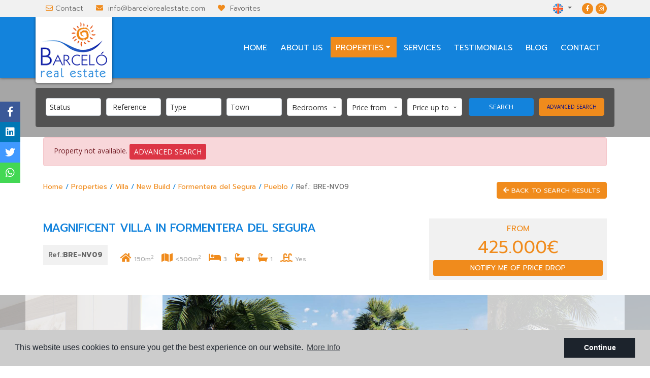

--- FILE ---
content_type: text/html; charset=UTF-8
request_url: https://barcelorealestate.com/property/6378/villa/new-build/spain/costa-blanca/formentera-del-segura/pueblo/
body_size: 13590
content:
<!DOCTYPE html> <!--[if lt IE 7 ]><html class="ie ie6" lang="en"> <![endif]--> <!--[if IE 7 ]><html class="ie ie7" lang="en"> <![endif]--> <!--[if IE 8 ]><html class="ie ie8" lang="en"> <![endif]--> <!--[if (gte IE 9)|!(IE)]><!-->
<html lang="en">
<!--<![endif]--> <head> <meta name="google-site-verification" content="NjU2iofN-LyeDXc1n6NuRGPKu4jsd4WzMO97NOV3eOg" /> <script async src="https://www.googletagmanager.com/gtag/js?id=G-503684EVQD"></script> <script>
  window.dataLayer = window.dataLayer || [];
  function gtag(){dataLayer.push(arguments);}
  gtag('js', new Date());
  gtag('config', 'G-503684EVQD');
</script> <script>
!function(f,b,e,v,n,t,s)
{if(f.fbq)return;n=f.fbq=function(){n.callMethod?
n.callMethod.apply(n,arguments):n.queue.push(arguments)};
if(!f._fbq)f._fbq=n;n.push=n;n.loaded=!0;n.version='2.0';
n.queue=[];t=b.createElement(e);t.async=!0;
t.src=v;s=b.getElementsByTagName(e)[0];
s.parentNode.insertBefore(t,s)}(window, document,'script',
'https://connect.facebook.net/en_US/fbevents.js');
fbq('init', '465822848327761');
fbq('track', 'PageView');
</script> <noscript><img height="1" width="1" style="display:none" src="https://www.facebook.com/tr?id=465822848327761&ev=PageView&noscript=1" /></noscript> <meta name="msvalidate.01" content="BD4EB9A38E87C855887252333612D677" /> <meta charset="utf-8"> <title>New Build &raquo; Villa &raquo; Formentera del Segura &</title> <meta name="description" content="New Build &raquo; Villa &raquo; Formentera del Segura &raquo; Pueblo. Beautiful villa located in Formentera del Segura, in the heart of the Vega Baja. Just" > <meta name="keywords" content="" > <meta property="og:site_name" content="barcelorealestate.com"> <meta property="og:title" content="New Build &raquo; Villa &raquo; Formentera del Segura &raquo; Pueblo"> <meta property="og:url" content="https://barcelorealestate.com/property/6378/villa/new-build/spain/costa-blanca/formentera-del-segura/pueblo/"> <meta property="og:type" content="website"> <meta property="og:description" content="New Build &raquo; Villa &raquo; Formentera del Segura &raquo; Pueblo. Beautiful villa located in Formentera del Segura, in the heart of the Vega Baja. Just 10 minutes dri"> <meta property="og:image" content="https://barcelorealestate.com/media/images/properties/thumbnails/109803_w_lg.jpg"> <meta property="og:image:width" content="800"> <meta property="og:image:height" content="480"> <meta http-equiv="Content-Type" name="Acumbamail-domain-verification" content="3f72149c-d24d-11ea-8fe6-005056bd5094"/> <meta name="GOOGLEBOT" content="INDEX,FOLLOW,ALL" > <meta name="ROBOTS" content="INDEX,FOLLOW,ALL" > <meta name="revisit-after" content="7 DAYS" > <meta name="viewport" content="width=device-width, initial-scale=1.0, maximum-scale=1.0, user-scalable=yes"> <link href="https://fonts.googleapis.com/css?family=Open+Sans:300,400" rel="stylesheet"> <link rel="stylesheet" href="/css/website.1563270005.css"> <style type="text/css">.label-1 { background: #EA7817;color: #ffffff; }.label-2 { background: #EA7817;color: #ffffff; }.label-3 { background: #EA7817;color: #ffffff; }.label-4 { background: #EA7817;color: #ffffff; }.label-5 { background: #EA7817;color: #ffffff; }.label-6 { background: #EA7817;color: #ffffff; }.label-7 { background: #f50c0c;color: #ffffff; }.label-8 { background: #ea7817;color: #ffffff; }.label-9 { background: #ea7817;color: #ffffff; }</style> <script src='https://www.google.com/recaptcha/api.js?hl=en"'></script> <link rel="alternate" hreflang="en" href="https://barcelorealestate.com/property/6378/villa/new-build/spain/costa-blanca/formentera-del-segura/pueblo/" /> <link rel="alternate" hreflang="es" href="https://barcelorealestate.com/es/propiedad/6378/chalet/nuevo/espana/costa-blanca/formentera-del-segura/pueblo/" /> <link rel="alternate" hreflang="de" href="https://barcelorealestate.com/de/eigentum/6378/einfamilienhaus/neubau/spanien/costa-blanca/formentera-del-segura/pueblo/" /> <link rel="alternate" hreflang="no" href="https://barcelorealestate.com/no/eiendom/6378/enebolig/nybygg/spania/costa-blanca/formentera-del-segura/pueblo/" /> <link rel="alternate" hreflang="fr" href="https://barcelorealestate.com/fr/propriete/6378/chalet/nouveau/spain/costa-blanca/formentera-del-segura/pueblo/" /> <link rel="alternate" hreflang="pl" href="https://barcelorealestate.com/pl/property/6378/dom-jednorodzinny/nowy//costa-blanca/formentera-del-segura//" /> <link rel="shortcut icon" href="/media/images/icons/favicon.ico"> <link rel="apple-touch-icon" sizes="57x57" href="/media/images/icons/apple-icon-57x57.png" /> <link rel="apple-touch-icon" sizes="60x60" href="/media/images/icons/apple-icon-60x60.png" /> <link rel="apple-touch-icon" sizes="72x72" href="/media/images/icons/apple-icon-72x72.png" /> <link rel="apple-touch-icon" sizes="76x76" href="/media/images/icons/apple-icon-76x76.png" /> <link rel="apple-touch-icon" sizes="114x114" href="/media/images/icons/apple-icon-114x114.png" /> <link rel="apple-touch-icon" sizes="120x120" href="/media/images/icons/apple-icon-120x120.png" /> <link rel="apple-touch-icon" sizes="144x144" href="/media/images/icons/apple-icon-144x144.png" /> <link rel="apple-touch-icon" sizes="152x152" href="/media/images/icons/apple-icon-152x152.png" /> <link rel="apple-touch-icon" sizes="180x180" href="/media/images/icons/apple-icon-180x180.png" /> <link rel="icon" type="image/png" sizes="192x192" href="/media/images/icons/android-icon-192x192.png" /> <link rel="icon" type="image/png" sizes="32x32" href="/media/images/icons/favicon-32x32.png" /> <link rel="icon" type="image/png" sizes="96x96" href="/media/images/icons/favicon-96x96.png" /> <link rel="icon" type="image/png" sizes="16x16" href="/media/images/icons/favicon-16x16.png" /> <link rel="manifest" href="/media/images/icons/manifest.json" /> <meta name="msapplication-TileColor" content="#ffffff" /> <meta name="msapplication-TileImage" content="/media/images/icons/ms-icon-144x144.png" /> <meta name="theme-color" content="#ffffff" /> <script type="application/ld+json"> { "@context" : "https://schema.org", "logo": "https://barcelorealestate.com/media/images/website/top-logo.png", "image": "https://barcelorealestate.com/media/images/website/top-logo.png", "photo" : "https://barcelorealestate.com/media/images/website/top-logo.png", "priceRange" : "400€ - 10.000.000€", "@type" : "RealEstateAgent", "address" : { "@type": "PostalAddress", "addressLocality": "Ciudad Quesada (Rojales)", "addressRegion": "Alicante", "postalCode": "03170", "streetAddress": "Adelfas, 3" }, "name":"Barcelo Real Estate", "url":"https://barcelorealestate.com/", "email":"info@barcelorealestate.com", "telephone":"34965725475", "openingHours":[ "Mo-Fr 09:00-14:00, 15:30-19:00" ], "aggregateRating":{ "@type":"AggregateRating", "ratingValue":"4.3", "reviewCount":"11" }, "geo":{ "@type":"GeoCoordinates", "latitude":"38.064058", "longitude":"0.723405" }, "hasMap":"https://goo.gl/maps/4h7vvrnFx7J2" }</script> </head> <body class="en property interior"> <div class="main-header-top d-none d-lg-block"> <div class="container"> <div class="row"> <div class="col-md-7"> <div class="top-data"> <i class="far fa-envelope"></i><a href="/contact/">Contact</a> </div> <div class="top-data"> <i class="fas fa-envelope"></i> <script type="text/javascript" language="javascript">
{document.write(String.fromCharCode(60,97,32,104,114,101,102,61,34,109,97,105,108,116,111,58,105,110,102,111,64,98,97,114,99,101,108,111,114,101,97,108,101,115,116,97,116,101,46,99,111,109,34,32,99,108,97,115,115,61,34,109,97,105,108,34,62,105,110,102,111,64,98,97,114,99,101,108,111,114,101,97,108,101,115,116,97,116,101,46,99,111,109,60,47,97,62))}
</script> </div> <div class="top-data"> <i class="fa fa-heart"></i> <a href="/favorites/"><span class="favor"></span> Favorites <span id="budget-fav"></span></a> </div> </div> <div class="col"> <div class="top-secund"> <a href="https://www.facebook.com/Barcelorealestate/" id="facebook" target="_blank" title="Facebook"><i class="fab fa-facebook-f"></i></a> <a href="https://www.instagram.com/barcelorealestate/" id="instagram" target="_blank" title="Instagram"><i class="fab fa-instagram"></i></a> </div> <div class="top-secund"> <div class="dropdown idiomas-dropdown"> <a href="http://barcelorealestate.com/property/6378/villa/new-build/spain/costa-blanca/formentera-del-segura/pueblo/" class="dropdown-toggle" id="dropdownMenu1" data-toggle="dropdown" aria-haspopup="true" aria-expanded="false"> <img src="/media/images/website/flags/en.png" alt="English"> <span>en</span> </a> <ul class="dropdown-menu animated fadeIn" aria-labelledby="dropdownMenu1"> <li class="dropdown-item"> <a href="http://barcelorealestate.com/es/propiedad/6378/chalet/nuevo/espana/costa-blanca/formentera-del-segura/pueblo/"> <img src="/media/images/website/flags/es.png" alt="Español"> <span>Español</span> </a> </li> <li class="dropdown-item"> <a href="http://barcelorealestate.com/de/eigentum/6378/einfamilienhaus/neubau/spanien/costa-blanca/formentera-del-segura/pueblo/"> <img src="/media/images/website/flags/de.png" alt="Deutsch"> <span>Deutsch</span> </a> </li> <li class="dropdown-item"> <a href="http://barcelorealestate.com/nl/eigendom/6378/eengezinswoning/nieuwbouw/spanje/costa-blanca/formentera-del-segura/pueblo/"> <img src="/media/images/website/flags/nl.png" alt="Nederlands"> <span>Nederlands</span> </a> </li> <li class="dropdown-item"> <a href="http://barcelorealestate.com/nl/eigendom/6378/eengezinswoning/nieuwbouw/spanje/costa-blanca/formentera-del-segura/pueblo/"> <img src="/media/images/website/flags/be.png" alt="Nederlands"> <span>Nederlands</span> </a> </li> <li class="dropdown-item"> <a href="http://barcelorealestate.com/no/eiendom/6378/enebolig/nybygg/spania/costa-blanca/formentera-del-segura/pueblo/"> <img src="/media/images/website/flags/no.png" alt="Norsk"> <span>Norsk</span> </a> </li> <li class="dropdown-item"> <a href="http://barcelorealestate.com/fr/propriete/6378/chalet/nouveau/spain/costa-blanca/formentera-del-segura/pueblo/"> <img src="/media/images/website/flags/fr.png" alt="Français"> <span>Français</span> </a> </li> <li class="dropdown-item"> <a href="http://barcelorealestate.com/pl/property/6378/dom-jednorodzinny/nowy//costa-blanca/formentera-del-segura//"> <img src="/media/images/website/flags/pl.png" alt="Polskie"> <span>Polskie</span> </a> </li> </ul> </div> </div> </div> </div> </div> </div> <div class="main-header"> <div class="container"> <div class="row"> <div class="col-md-12"> <a href="/" class="brand" >Barceló Real State</a> <div class="menu-responsivo d-lg-none"> <div class="dropdown idiomas-dropdown"> <button class="btn btn-outline-primary dropdown-toggle" type="button" id="dropdownMenu1" data-toggle="dropdown" aria-haspopup="true" aria-expanded="false"> <img src="/media/images/website/flags/en.png" alt="English"> <span>English</span> </button> <ul class="dropdown-menu animated fadeIn" aria-labelledby="dropdownMenu1"> <li class="dropdown-item"> <a href="http://barcelorealestate.com/es/propiedad/6378/chalet/nuevo/espana/costa-blanca/formentera-del-segura/pueblo/"> <img src="/media/images/website/flags/es.png" alt="Español"> <span>Español</span> </a> </li> <li class="dropdown-item"> <a href="http://barcelorealestate.com/de/eigentum/6378/einfamilienhaus/neubau/spanien/costa-blanca/formentera-del-segura/pueblo/"> <img src="/media/images/website/flags/de.png" alt="Deutsch"> <span>Deutsch</span> </a> </li> <li class="dropdown-item"> <a href="http://barcelorealestate.com/nl/eigendom/6378/eengezinswoning/nieuwbouw/spanje/costa-blanca/formentera-del-segura/pueblo/"> <img src="/media/images/website/flags/nl.png" alt="Nederlands"> <span>Nederlands</span> </a> </li> <li class="dropdown-item"> <a href="http://barcelorealestate.com/nl/eigendom/6378/eengezinswoning/nieuwbouw/spanje/costa-blanca/formentera-del-segura/pueblo/"> <img src="/media/images/website/flags/be.png" alt="Nederlands"> <span>Nederlands</span> </a> </li> <li class="dropdown-item"> <a href="http://barcelorealestate.com/no/eiendom/6378/enebolig/nybygg/spania/costa-blanca/formentera-del-segura/pueblo/"> <img src="/media/images/website/flags/no.png" alt="Norsk"> <span>Norsk</span> </a> </li> <li class="dropdown-item"> <a href="http://barcelorealestate.com/fr/propriete/6378/chalet/nouveau/spain/costa-blanca/formentera-del-segura/pueblo/"> <img src="/media/images/website/flags/fr.png" alt="Français"> <span>Français</span> </a> </li> <li class="dropdown-item"> <a href="http://barcelorealestate.com/pl/property/6378/dom-jednorodzinny/nowy//costa-blanca/formentera-del-segura//"> <img src="/media/images/website/flags/pl.png" alt="Polskie"> <span>Polskie</span> </a> </li> </ul> </div> <a class="responsive-search-button btn btn-outline-primary" href="#"><i class="fa fa-search" aria-hidden="true"></i></a> <a class="responsive-menu-button btn btn-outline-primary" href="#sidr-main"><i class="fa fa-bars" aria-hidden="true"></i></a> </div> <nav id="main-nav" class="d-none d-lg-block"> <a class="responsive-menu-button d-md-none close-sidebar" href="#sidr-main"><i class="fas fa-times"></i></a> <ul class="list-inline float-right"> <li class="list-inline-item"><a href="/">Home</a></li> <li class="list-inline-item"><a href="/about-us/">About us</a></li> <li  class="dropdown  active list-inline-item"> <a href="/properties/" class="dropdown-toggle" role="button" data-toggle="dropdown" id="dropdownMenuLink1" aria-haspopup="true" aria-expanded="false">Properties</a> <ul class="dropdown-menu animated fadeIn" aria-labelledby="dropdownMenuLink1if"> <li class="d-md-none"> <a href="/properties/">View all properties</a> </li> <li class="dropdown-item"><a href="/properties-investments/">Investments</a></li> <li class="dropdown-item"><a href="/properties-new-build/">New Build</a></li> <li class="dropdown-item"><a href="/properties-resale/">Resale</a></li> </ul> </li> <li class="list-inline-item"><a href="/services/">Services</a></li> <li class="list-inline-item"><a href="/testimonials/">Testimonials</a></li> <li class="list-inline-item"><a href="/news/">Blog</a></li> <li class="list-inline-item"><a href="/contact/">Contact</a></li> </ul> </nav> </div> </div> </div> </div> <div class="buscador"> <div class="container"> <div class="row"> <div class="col-md-12"> <form action="/properties/" method="get" id="searchHomeForm" role="form" class="validate"> <div class="row"> <div class="col-lg-9"> <div class="row"> <div class="col-lg-2"> <div class="form-group d-lg-none text-right"> <a href="#" class="responsive-search-button"><i class="fa fa-times" aria-hidden="true"></i></a> </div> <div class="form-group"> <select name="st[]" id="st" class="form-control select2" multiple data-placeholder="Status"> <option value="">Status</option> <option value="12" >Investments</option> <option value="3" >New Build</option> <option value="2" >Resale</option> </select> </div> </div> <div class="col-lg-2"> <div class="form-group"> <input type="text" name="rf" id="rf" class="form-control" value="" placeholder="Reference" /> </div> </div> <div class="col-lg-2"> <div class="form-group"> <select name="tp[]" id="tp" class="form-control select2" multiple data-placeholder="Type"> <option value="2" >Apartment</option> <option value="13" >Attached</option> <option value="10" >Commercial premises</option> <option value="38" >Country Property</option> <option value="6" >Plot </option> <option value="4" >Villa</option> </select> </div> </div> <div class="col-lg-2"> <div class="form-group"> <select name="loct[]" id="loct" class="form-control select2" multiple data-placeholder="Town"> <option value="">Town</option> <option value="256" >Aguilas</option> <option value="237" >Albatera</option> <option value="12" >Algorfa</option> <option value="253" >Alhama de Murcia</option> <option value="44" >Alicante</option> <option value="372" >Almeria</option> <option value="17" >Almoradi</option> <option value="61" >Altea</option> <option value="162" >Aspe</option> <option value="279" >Baños y Mendigos</option> <option value="164" >Barcelona</option> <option value="69" >Benidorm</option> <option value="11" >Benijófar</option> <option value="289" >Benimar</option> <option value="127" >Benissa</option> <option value="132" >Bigastro</option> <option value="126" >Calpe</option> <option value="439" >Cartagena</option> <option value="46" >Catral</option> <option value="2" >Ciudad Quesada</option> <option value="47" >Crevillente</option> <option value="66" >Daya Nueva</option> <option value="55" >Dolores</option> <option value="48" >Elche</option> <option value="280" >Finestrat</option> <option value="16" >Formentera del Segura</option> <option value="224" >Fortuna</option> <option value="324" >Fuente Álamo</option> <option value="124" >Gran Alacant</option> <option value="238" >Granja de Rocamora</option> <option value="5" >Guardamar del Segura</option> <option value="50" >Hondón de las Nieves</option> <option value="125" >Jacarilla</option> <option value="163" >La Manga del Mar Menor</option> <option value="129" >La Marina</option> <option value="52" >La Mata</option> <option value="59" >La Nucia</option> <option value="166" >La Romana</option> <option value="10" >Las Heredades</option> <option value="142" >Lo Pagan</option> <option value="135" >Los Alcazares</option> <option value="13" >Los Montesinos</option> <option value="399" >Los Urrutias</option> <option value="128" >Monforte del Cid</option> <option value="36" >Muchamiel</option> <option value="225" >Murcia</option> <option value="23" >Orihuela</option> <option value="21" >Orihuela Costa</option> <option value="58" >Pilar de la Horadada</option> <option value="168" >Polop</option> <option value="169" >Rafal</option> <option value="291" >Redovan</option> <option value="4" >Rojales</option> <option value="334" >San Fulgencio</option> <option value="20" >San Fulgencio</option> <option value="165" >San Javier</option> <option value="63" >San Juan </option> <option value="27" >San Miguel de Salinas</option> <option value="255" >San Pedro del Pinatar</option> <option value="53" >Santa Pola</option> <option value="252" >Santiago de la Ribera</option> <option value="249" >Sucina</option> <option value="28" >Torremendo</option> <option value="294" >Torrepacheco</option> <option value="1" >Torrevieja</option> <option value="432" >Urcal</option> </select> </div> </div> <div class="col-lg-2"> <div class="form-group"> <select name="bd" id="bd" class="form-control"> <option value="" selected>Bedrooms</option> <option value="1" >1</option> <option value="2" >2</option> <option value="3" >3</option> <option value="4" >4</option> <option value="5" >+5</option> </select> </div> </div> <div class="col-lg-2"> <div class="form-group"> <select name="prds" id="prds" class="form-control"> <option value="" selected>Price from</option> <option value="200" >200 €</option> <option value="400" >400 €</option> <option value="600" >600 €</option> <option value="800" >800 €</option> <option value="1000" >1.000 €</option> <option value="1200" >1.200 €</option> <option value="1400" >1.400 €</option> <option value="1600" >1.600 €</option> <option value="1800" >1.800 €</option> <option value="2000" >2.000 €</option> <option value="3000" >+3.000 €</option> <option value="50000" >50.000 €</option> <option value="100000" >100.000€</option> <option value="150000" >150.000 €</option> <option value="200000" >200.000 €</option> <option value="250000" >250.000 €</option> <option value="300000" >300.000 €</option> <option value="350000" >350.000 €</option> <option value="400000" >400.000 €</option> <option value="450000" >450.000 €</option> <option value="500000" >500.000 €</option> <option value="550000" >550.000 €</option> <option value="600000" >600.000 €</option> <option value="650000" >650.000 €</option> <option value="700000" >700.000 €</option> <option value="1000000" >+1.000.000 €</option> </select> </div> </div> <div class="col-lg-2"> <div class="form-group"> <select name="prhs" id="prhs" class="form-control"> <option value="" selected>Price up to</option> <option value="200" >200 €</option> <option value="400" >400 €</option> <option value="600" >600 €</option> <option value="800" >800 €</option> <option value="1000" >1.000 €</option> <option value="1200" >1.200 €</option> <option value="1400" >1.400 €</option> <option value="1600" >1.600 €</option> <option value="1800" >1.800 €</option> <option value="2000" >2.000 €</option> <option value="3000" >+3.000 €</option> <option value="50000" >50.000 €</option> <option value="100000" >100.000€</option> <option value="150000" >150.000 €</option> <option value="200000" >200.000 €</option> <option value="250000" >250.000 €</option> <option value="300000" >300.000 €</option> <option value="350000" >350.000 €</option> <option value="400000" >400.000 €</option> <option value="450000" >450.000 €</option> <option value="500000" >500.000 €</option> <option value="550000" >550.000 €</option> <option value="600000" >600.000 €</option> <option value="650000" >650.000 €</option> <option value="700000" >700.000 €</option> <option value="1000000" >+1.000.000 €</option> </select> </div> </div> </div> </div> <div class="col-lg-3"> <div class="row"> <div class="col-lg-6"> <div class="form-group"> <button type="submit" class="btn btn-secondary btn-block">Search</button> </div> </div> <div class="col-lg-6"> <div class="form-group"> <input type="hidden" name="date" id="date" value="1768551691" /> <input type="hidden" name="langx" id="langx" value="en"> <a href="/advanced-search/" class="btn btn-primary btn-block">Advanced search</a> </div> </div> </div> <div class="d-lg-none"> <div class="result"><span></span> Properties</div> </div> </div> </div> </form> </div> </div> </div> </div> <div class="container"> <div class="row"> <div class="col"> <div class="alert alert-danger" role="alert">
        Property not available.
        <a href="/advanced-search/" class="btn btn-danger btn-sm">Advanced search</a> </div> </div> </div> </div> <div class="breadcum prompt-font-family d-none d-lg-block"> <div class="container"> <div class="row"> <div class="col-md-12"> <a href="/properties" class="btn btn-primary btn-xs float-right"><i class="fa fa-arrow-left" aria-hidden="true"></i> Back to search results</a> <a href="/">Home</a> / <a href="/properties">Properties</a> / <a href="/properties?tp%5B%5D=4">Villa</a> / <a href="/properties?st%5B%5D=3">New Build</a> / <a href="/properties?loct%5B%5D=16">Formentera del Segura</a> / <a href="/properties?lozn%5B%5D=154">Pueblo</a> /
                <span>Ref.: BRE-NV09</span> </div> </div> </div> </div> <div class="property-title prompt-font-family"> <div class="container"> <div class="row"> <div class="col-lg-8"> <h1 class="main-title">
        Magnificent villa in Formentera del Segura

        
    </h1> <div class="referencia float-left">
                    Ref.:<strong>BRE-NV09</strong> </div> <div class="iconos"> <i class="fas fa-home"></i> <span>150m<sup>2</sup></span> <i class="fas fa-map"></i> <span><500m<sup>2</sup></span> <i class="fas fa-bed"></i> <span>3</span> <i class="fas fa-bath"></i> <span>3</span> <i class="fas fa-bath"></i> <span>1</span> <i class="fas fa-swimming-pool"></i> <span>Yes</span> </div> </div> <div class="col-lg-4"> <div class="bg-gris mt-4"> <div class="p-2 text-center"> <div class="precio"> <span class="from">From</span>
                                                    425.000€
                    </div> <a href="#" class="btn btn-primary btn-block btn-sm" data-toggle="modal" data-target="#bajadaModal">Notify me of price drop</a> </div> </div> </div> </div> </div> </div> <div class="property-gallery prompt-font-family"> <div class="container"> <div class="row"> <div class="col-md-12"> <div class="property-gal"> <div class="labels"> </div> </div> </div> </div> </div> <div class="property-slider-center"> <div class="slides"> <div> <a href="/media/images/properties/thumbnails/109803_w_xl.jpg" class="gallProp"> <img src="/media/images/properties/thumbnails/109803_w_xl.jpg" class='img-fluid' alt="New Build - Villa - Formentera del Segura - Pueblo" title="New Build - Villa - Formentera del Segura - Pueblo"> </a> </div> <div> <a href="/media/images/properties/thumbnails/109800_w_xl.jpg" class="gallProp"> <img src="/media/images/properties/thumbnails/109800_w_xl.jpg" class='img-fluid' alt="New Build - Villa - Formentera del Segura - Pueblo" title="New Build - Villa - Formentera del Segura - Pueblo"> </a> </div> <div> <a href="/media/images/properties/thumbnails/109801_w_xl.jpg" class="gallProp"> <img src="/media/images/properties/thumbnails/109801_w_xl.jpg" class='img-fluid' alt="New Build - Villa - Formentera del Segura - Pueblo" title="New Build - Villa - Formentera del Segura - Pueblo"> </a> </div> <div> <a href="/media/images/properties/thumbnails/109802_w_xl.jpg" class="gallProp"> <img src="/media/images/properties/thumbnails/109802_w_xl.jpg" class='img-fluid' alt="New Build - Villa - Formentera del Segura - Pueblo" title="New Build - Villa - Formentera del Segura - Pueblo"> </a> </div> <div> <a href="/media/images/properties/thumbnails/109798_w_xl.jpg" class="gallProp"> <img src="/media/images/properties/thumbnails/109798_w_xl.jpg" class='img-fluid' alt="New Build - Villa - Formentera del Segura - Pueblo" title="New Build - Villa - Formentera del Segura - Pueblo"> </a> </div> <div> <a href="/media/images/properties/thumbnails/109799_w_xl.jpg" class="gallProp"> <img src="/media/images/properties/thumbnails/109799_w_xl.jpg" class='img-fluid' alt="New Build - Villa - Formentera del Segura - Pueblo" title="New Build - Villa - Formentera del Segura - Pueblo"> </a> </div> <div> <a href="/media/images/properties/thumbnails/109804_w_xl.jpg" class="gallProp"> <img src="/media/images/properties/thumbnails/109804_w_xl.jpg" class='img-fluid' alt="New Build - Villa - Formentera del Segura - Pueblo" title="New Build - Villa - Formentera del Segura - Pueblo"> </a> </div> </div> </div> </div> <div class="property-data prompt-font-family"> <div class="container"> <div class="row"> <div class="col-lg-12"> <ul class="nav nav-tabs nav-fillx" id="tabs" role="tablist"> <li class="nav-item"><a href="#pane-caracteristicas" class="nav-link active" role="tab" id="tab-caracteristicas" data-toggle="tab" aria-controls="caracteristicas">Features</a></li> <li class="nav-item"><a href="#pane-descripcion" class="nav-link" role="tab" id="tab-descripcion" data-toggle="tab" aria-controls="descripcion">Description</a></li> <li class="nav-item"><a href="#pane-mapa" class="nav-link" role="tab" id="tab-mapa" data-toggle="tab" aria-controls="mapa">Location</a></li> <li class="nav-item"><a href="#pane-economia" class="nav-link" role="tab" id="tab-economia" data-toggle="tab" aria-controls="economia">Economy</a></li> <li class="nav-item"> <a href="#" class="nav-link" data-toggle="modal" data-target="#friendPureModal">Send to a friend</a> </li> <li class="nav-item"> <a href="/modules/property/save.php?id=6378&lang=en" target="_blank" class="nav-link" rel="nofollow">PDF/Print</a> </li> </ul> </div> <div class="col-lg-9"> <div class="tab-content mb-4" id="pn-content" role="tablist"> <div id="pane-caracteristicas" class="cardx tab-pane fade show active" role="tabpanel" aria-labelledby="tab-caracteristicas"> <div class="card-header p-0" role="tab" id="heading-caracteristicas"> <h5 class="mb-0"> <a data-toggle="collapse" href="#collapse-caracteristicas" aria-expanded="false" data-target="#collapse-caracteristicas">
                    Features
                </a> </h5> </div> <div id="collapse-caracteristicas" class="collapse show" role="tabpanel" data-parent="#pn-content" aria-labelledby="heading-caracteristicas"> <div class="card-body"> <div class="row lista-caracteristicas"> <div class="col-12 col-sm-12 col-lg-6"><strong>Bedrooms:</strong> 3</div> <div class="col-12 col-sm-12 col-lg-6"><strong>Bathrooms:</strong> 3</div> <div class="col-12 col-sm-12 col-lg-6"><strong>Built:</strong> 150m<sup>2</sup></div> <div class="col-12 col-sm-12 col-lg-6"><strong>Plot:</strong> 500m<sup>2</sup></div> <div class="col-12 col-sm-12 col-lg-6"><strong>Toilets: </strong>1</div> <div class="col-12 col-sm-12 col-lg-6"><strong>Kitchen:</strong> 1</div> <div class="col-12 col-sm-12 col-lg-6"><strong>Energy Rating: </strong>In process</div> <div class="col-12 col-sm-12 col-lg-6"><strong>Orientation:</strong> South</div> <div class="col-12 col-sm-12 col-lg-6"><strong>Distance to beach:</strong> 8 Km.</div> <div class="col-12 col-sm-12 col-lg-6"><strong>Distance to airport:</strong> 30 Km.</div> <div class="col-12 col-sm-12 col-lg-6"><strong>Distance to amenities:</strong> 0.1 Km.</div> <div class="col-12 col-sm-12 col-lg-6"><strong>Distance to Golf:</strong> 4 Km.</div> <div class="col-12 col-sm-12 col-lg-6">Garden</div> <div class="col-12 col-sm-12 col-lg-6">Fantastic views</div> <div class="col-12 col-sm-12 col-lg-6">Private pool</div> <div class="col-12 col-sm-12 col-lg-6">Off street parking</div> <div class="col-12 col-sm-12 col-lg-6">Close to amenities</div> <div class="col-12 col-sm-12 col-lg-6">Private parking area</div> <div class="col-12 col-sm-12 col-lg-6">Close to school</div> <div class="col-12 col-sm-12 col-lg-6">Close to golf course</div> <div class="col-12 col-sm-12 col-lg-6">Private garden</div> <div class="col-12 col-sm-12 col-lg-6">Pre-installation air conditioning</div> <div class="col-12 col-sm-12 col-lg-6">Good situation</div> </div> <div class="row eficiencia"> <div class="col-md-2 col-6 col-sm-6"> <div ><img class="img-fluid" src="/media/images/website/energia.png" alt="Energy Rating"><div>In process</div></div> </div> </div> </div> </div> </div> <div id="pane-descripcion" class="cardx tab-pane fade" role="tabpanel" aria-labelledby="tab-descripcion"> <div class="card-header p-0" role="tab" id="heading-descripcion"> <h5 class="mb-0"> <a class="collapsed" data-toggle="collapse" href="#collapse-descripcion" aria-expanded="false" data-target="#collapse-descripcion">
            Description
          </a> </h5> </div> <div id="collapse-descripcion" class="collapse" role="tabpanel" data-parent="#pn-content" aria-labelledby="heading-descripcion"> <div class="card-body"> <p> Beautiful villa located in Formentera del Segura, in the heart of the Vega Baja. Just 10 minutes drive from the magnificent beaches of Guardamar del Segura. </p> <p> The house has 144 m2 of housing, distributed in a beautiful and large living room, kitchen, 3 double bedrooms, and 3 bathrooms and 1 toilet. </p> <p> Outside, we find a plot of 500 m2, with private pool, garden, and parking area. </p> <p> This beautiful house is just 30 minutes drive from Alicante airport. </p> <p><br></p> <p> Contact us and visit this house with us. </p> </div> </div> </div> <div id="pane-mapa" class="cardx tab-pane fade" role="tabpanel" aria-labelledby="tab-mapa"> <div class="card-header p-0" role="tab" id="heading-mapa"> <h5 class="mb-0"> <a class="collapsed" data-toggle="collapse" href="#collapse-mapa" aria-expanded="false" data-target="#collapse-mapa">
            Location
          </a> </h5> </div> <div id="collapse-mapa" class="collapse" role="tabpanel" data-parent="#pn-content" aria-labelledby="heading-mapa"> <div class="card-body"> <div class="porta-gmap"> <div class="gmap"></div> </div> </div> </div> </div> <div id="pane-economia" class="cardx tab-pane fade" role="tabpanel" aria-labelledby="tab-economia"> <div class="card-header p-0" role="tab" id="heading-economia"> <h5 class="mb-0"> <a class="collapsed" data-toggle="collapse" href="#collapse-economia" aria-expanded="false" data-target="#collapse-economia">
            Economy
          </a> </h5> </div> <div id="collapse-economia" class="collapse" role="tabpanel" data-parent="#pn-content" aria-labelledby="heading-economia"> <div class="card-body"> <div class="row"> <div class="col-12"> <p class="mb-3"><small>This info given here is subject to errors and do not form part of any contract.  The offer can be changed or withdrawn without notice. Prices do not include purchase costs.</small></p> </div> </div> <div class="row"> <div class="col-md-6"> <form name="formCalc" method="post" id="formCalc" class="prop-contact validate clearfix"> <h2>Calculate mortgages</h2> <div class="form-group"> <label for="muamount">Quantity:</label> <input id="muamount" size="12" type="text" name="muamount" value="425000" class="form-control required"> </div> <div class="form-group"> <label for="muinterest">Interest:</label> <input id="muinterest" size="5" type="text" name="muinterest" value="3.5" class="form-control required"> </div> <div class="form-group"> <label for="muterm">Duration:</label> <div class="relative"> <select name="muterm" id="muterm" class="form-control required"> <option value="1">1 Year</option> <option value="2">2 Years</option> <option value="3">3 Years</option> <option value="4">4 Years</option> <option value="5">5 Years</option> <option value="6">6 Years</option> <option value="7">7 Years</option> <option value="8">8 Years</option> <option value="9">9 Years</option> <option value="10">10 Years</option> <option value="11">11 Years</option> <option value="12">12 Years</option> <option value="13">13 Years</option> <option value="14">14 Years</option> <option value="15">15 Years</option> <option value="16">16 Years</option> <option value="17">17 Years</option> <option value="18">18 Years</option> <option value="19">19 Years</option> <option value="20" selected="">20 Years</option> <option value="21">21 Years</option> <option value="22">22 Years</option> <option value="23">23 Years</option> <option value="24">24 Years</option> <option value="25">25 Years</option> <option value="26">26 Years</option> <option value="27">27 Years</option> <option value="28">28 Years</option> <option value="29">29 Years</option> <option value="30">30 Years</option> </select> </div> </div> <button type="button" name="calc" id="calc" class="btn btn-primary btn-block mt-4 mb-2" >Calculate</button> <div class="form-group"> <label for="txtrepay">Your monthly payments will be:</label> <input id="txtrepay" size="12" type="text" name="txtrepay" class="form-control"> </div> </form> </div> <div class="col-md-6"> <h2>Currency exchange</h2> <ul class="list-exchange list-unstyled"><li><strong class="c3">Pounds:</strong> 368.645 GBP</li><li><strong class="c3">Russian ruble:</strong> 368.645 RUB</li><li><strong class="c3">Swiss franc:</strong> 395.845 CHF</li><li><strong class="c3">Chinese yuan:</strong> 3.441.990 CNY</li><li><strong class="c3">Dollar:</strong> 494.020 USD</li><li><strong class="c3">Swedish krona:</strong> 4.546.863 SEK</li><li><strong class="c3">The Norwegian crown:</strong> 4.981.000 NOK</li></ul> </div> </div> </div> </div> </div> </div> </div> <div class="col mt-4"> <a class="btn btn-success btn-block btn-sm mb-4" target="_blank" href="https://wa.me/+34675911265/?text=I%20am%20interested%20in%20this%20property%3A%20BRE-NV09"><i class="fab fa-whatsapp"></i> Contact using Whatsapp</a> <div class="card bg-light card-form"> <div class="card-body"> <form action="#" id="requestInfoForm" method="post" class="prop-contact validate"> <h3>Ask for information</h3> <input type="hidden" name="motivo" value=""> <div class="form-group"> <input type="text" class="form-control form-control-sm required" name="name" id="name" placeholder="Name  *"> </div> <div class="form-group"> <input type="text" class="form-control form-control-sm required email" name="email" id="email" placeholder="E-mail  *"> </div> <div class="form-group"> <input type="text" class="form-control form-control-sm " name="phone" id="phone" placeholder="Phone"> </div> <div class="form-group"> <textarea name="comment" id="comment" class="form-control form-control-sm required" rows="4" placeholder="Query *"></textarea> </div> <div class="checkbox"> <label> <input type="checkbox" name="lpd" id="lpd" class="required">
                                        Check the box to contact us and agree to your information being used according to our <a href="/privacy/" target="_blank"> Privacy Policy </a> you will automatically be added to our mailing list, but you can opt out at any time
                </label> </div> <div> <div class="g-recaptcha" data-sitekey="6LdlR3QUAAAAADo7eXWEmG_LFiltEH4x2wXCVQYU"></div> <input type="hidden" class="hiddenRecaptcha required" name="hiddenRecaptcha" id="hiddenRecaptcha"> </div> <input type="hidden" name="lang" value="en"> <input type="hidden" name="id" value="6378"> <input type="hidden" name="f160126" value="" class="hide"> <div class="legal"> </div> <div class="boton"> <input type="submit" value="Ask for information" class="btn btn-primary btn-sm btn-block" /> </div> <div class="gdpr"> <b>Responsable del tratamiento:</b> EUROBARCELO INVERSIONES,
<b>Finalidad del tratamiento:</b> Gestión y control de los servicios ofrecidos a través de la página Web de Servicios inmobiliarios, Envío de información a traves de newsletter y otros,
 <b>Legitimación:</b> Por consentimiento,
 <b>Destinatarios:</b> No se cederan los datos, salvo para elaborar contabilidad,
 <b>Derechos de las personas interesadas:</b> Acceder, rectificar y suprimir los datos, solicitar la portabilidad de los mismos, oponerse altratamiento y solicitar la limitación de éste,
 <b>Procedencia de los datos: </b> El Propio interesado,
 <b>Información Adicional: </b> Puede consultarse la información adicional y detallada sobre protección de datos <a href="/privacy" target="_blank">Aquí</a>.
</div> </form> </div> </div> </div> </div> </div> </div> <div id="similares-properties" class="mt-4 mb-5"> <div class="container"> <div class="row"> <div class="col-md-12"> <h2 class="dmain-title"><span>Similar Properties</span></h2> <div class="slides"> <div class="slides-item"> <a href="#" data-href="/modules/property/add-fav.php?fav=11641" class="add-fav btn " title="Add to Favorites" rel="nofollow"><i class="far fa-heart"></i></a> <a href="#" data-href="/modules/property/rem-fav.php?fav=11641" class="rem-fav btn fav-hide" title="Remove from favorites" rel="nofollow"><i class="fa fa-heart"></i></a> <a href="/property/11641/apartment/resale/spain/costa-blanca/formentera-del-segura/pueblo/" class="property-featured text-center"> <div class="porta-img"> <div class="labels"> <div class="badge badge-danger">Reserved</div> <div class="badge badge-info label-5">Exclusive</div> </div> <img src="/img/apartment-resale-formentera-del-segura-pueblo_217420_w_lg.jpg" class='img-fluid' alt="Apartment - Resale - Formentera del Segura - Pueblo" title="Apartment - Resale - Formentera del Segura - Pueblo"> </div> <h3 title="Formentera del Segura  · Pueblo · Costa Blanca">Formentera del Segura  · Pueblo  </h3> <h2 title="Apartment · Resale">Apartment · Resale</h2> <div  class="icons"> <div class="row"> <div class="col"> <i class="fas fa-home"></i> <span> 98m<sup>2</sup></span> </div> <div class="col"> <i class="fas fa-map"></i> <span class="m2p">98m<sup>2</sup></span> </div> <div class="col"> <i class="fas fa-bed"></i> <span class="beds">3</span> </div> <div class="col"> <i class="fas fa-bath"></i> <span class="baths">2</span> </div> <div class="col"> <i class="fas fa-swimming-pool"></i> </div> <div class="col"> <i class="fas fa-car"></i> </div> </div> </div> <div class="prices"> <del>140.000€</del>
                                129.000 €
                    </div> </a> </div> <div class="slides-item"> <a href="#" data-href="/modules/property/add-fav.php?fav=6119" class="add-fav btn " title="Add to Favorites" rel="nofollow"><i class="far fa-heart"></i></a> <a href="#" data-href="/modules/property/rem-fav.php?fav=6119" class="rem-fav btn fav-hide" title="Remove from favorites" rel="nofollow"><i class="fa fa-heart"></i></a> <a href="/property/6119/commercial-premises/resale/spain/costa-blanca/formentera-del-segura/los-palacios/" class="property-featured text-center"> <div class="porta-img"> <div class="labels"> </div> <img src="/img/commercial-premises-resale-formentera-del-segura-los-palacios_105701_w_lg.jpg" class='img-fluid' alt="Commercial premises - Resale - Formentera del Segura - Los Palacios" title="Commercial premises - Resale - Formentera del Segura - Los Palacios"> </div> <h3 title="Formentera del Segura  · Los Palacios · Costa Blanca">Formentera del Segura  · Los Palacios  </h3> <h2 title="Commercial premises · Resale">Commercial premises · Resale</h2> <div  class="icons"> <div class="row"> <div class="col"> <i class="fas fa-home"></i> <span> 171m<sup>2</sup></span> </div> </div> </div> <div class="prices">
                                                        650.000 €
                    </div> </a> </div> <div class="slides-item"> <a href="#" data-href="/modules/property/add-fav.php?fav=10806" class="add-fav btn " title="Add to Favorites" rel="nofollow"><i class="far fa-heart"></i></a> <a href="#" data-href="/modules/property/rem-fav.php?fav=10806" class="rem-fav btn fav-hide" title="Remove from favorites" rel="nofollow"><i class="fa fa-heart"></i></a> <a href="/property/10806/villa/new-build/spain/costa-blanca/formentera-del-segura/formentera-de-segura/" class="property-featured text-center"> <div class="porta-img"> <div class="labels"> </div> <img src="/img/villa-new-build-formentera-del-segura-formentera-de-segura_199626_w_lg.jpg" class='img-fluid' alt="Villa - New Build - Formentera del Segura - Formentera De Segura" title="Villa - New Build - Formentera del Segura - Formentera De Segura"> </div> <h3 title="Formentera del Segura  · Formentera De Segura · Costa Blanca">Formentera del Segura  · Formentera De Segura  </h3> <h2 title="Villa · New Build">Villa · New Build</h2> <div  class="icons"> <div class="row"> <div class="col"> <i class="fas fa-home"></i> <span> 157m<sup>2</sup></span> </div> <div class="col"> <i class="fas fa-map"></i> <span class="m2p">184m<sup>2</sup></span> </div> <div class="col"> <i class="fas fa-bed"></i> <span class="beds">3</span> </div> <div class="col"> <i class="fas fa-bath"></i> <span class="baths">2</span> </div> <div class="col"> <i class="fas fa-swimming-pool"></i> </div> </div> </div> <div class="prices">
                                                        399.000 €
                    </div> </a> </div> <div class="slides-item"> <a href="#" data-href="/modules/property/add-fav.php?fav=11177" class="add-fav btn " title="Add to Favorites" rel="nofollow"><i class="far fa-heart"></i></a> <a href="#" data-href="/modules/property/rem-fav.php?fav=11177" class="rem-fav btn fav-hide" title="Remove from favorites" rel="nofollow"><i class="fa fa-heart"></i></a> <a href="/property/11177/apartment/resale/spain/costa-blanca/formentera-del-segura/los-palacios/" class="property-featured text-center"> <div class="porta-img"> <div class="labels"> </div> <img src="/img/apartment-resale-formentera-del-segura-los-palacios_207565_w_lg.jpg" class='img-fluid' alt="Apartment - Resale - Formentera del Segura - Los Palacios" title="Apartment - Resale - Formentera del Segura - Los Palacios"> </div> <h3 title="Formentera del Segura  · Los Palacios · Costa Blanca">Formentera del Segura  · Los Palacios  </h3> <h2 title="Apartment · Resale">Apartment · Resale</h2> <div  class="icons"> <div class="row"> <div class="col"> <i class="fas fa-home"></i> <span> 69m<sup>2</sup></span> </div> <div class="col"> <i class="fas fa-map"></i> <span class="m2p">69m<sup>2</sup></span> </div> <div class="col"> <i class="fas fa-bed"></i> <span class="beds">2</span> </div> <div class="col"> <i class="fas fa-bath"></i> <span class="baths">1</span> </div> </div> </div> <div class="prices">
                                                        89.000 €
                    </div> </a> </div> <div class="slides-item"> <a href="#" data-href="/modules/property/add-fav.php?fav=12969" class="add-fav btn " title="Add to Favorites" rel="nofollow"><i class="far fa-heart"></i></a> <a href="#" data-href="/modules/property/rem-fav.php?fav=12969" class="rem-fav btn fav-hide" title="Remove from favorites" rel="nofollow"><i class="fa fa-heart"></i></a> <a href="/property/12969/apartment/resale/spain/costa-blanca/formentera-del-segura/pueblo/" class="property-featured text-center"> <div class="porta-img"> <div class="labels"> <div class="badge badge-info label-5">Exclusive</div> </div> <img src="/img/apartment-resale-formentera-del-segura-pueblo_243950_w_lg.jpg" class='img-fluid' alt="Apartment - Resale - Formentera del Segura - Pueblo" title="Apartment - Resale - Formentera del Segura - Pueblo"> </div> <h3 title="Formentera del Segura  · Pueblo · Costa Blanca">Formentera del Segura  · Pueblo  </h3> <h2 title="Apartment · Resale">Apartment · Resale</h2> <div  class="icons"> <div class="row"> <div class="col"> <i class="fas fa-home"></i> <span> 90m<sup>2</sup></span> </div> <div class="col"> <i class="fas fa-map"></i> <span class="m2p">90m<sup>2</sup></span> </div> <div class="col"> <i class="fas fa-bed"></i> <span class="beds">3</span> </div> <div class="col"> <i class="fas fa-bath"></i> <span class="baths">2</span> </div> <div class="col"> <i class="fas fa-car"></i> </div> </div> </div> <div class="prices">
                                                        159.000 €
                    </div> </a> </div> </div> </div> </div> </div> </div> <div class="city-links"> <div class="container"> <div class="row"> <div class="col-6 col-md-4 col-lg-3"> <a href="/villamartin/">Villamartin</a> </div> <div class="col-6 col-md-4 col-lg-3"> <a href="/cabo-roig/">Cabo Roig</a> </div> <div class="col-6 col-md-4 col-lg-3"> <a href="/punta-prima/">Punta Prima</a> </div> <div class="col-6 col-md-4 col-lg-3"> <a href="/campoamor/">Campoamor</a> </div> <div class="col-6 col-md-4 col-lg-3"> <a href="/orihuela-costa/">Orihuela Costa</a> </div> <div class="col-6 col-md-4 col-lg-3"> <a href="/ciudad-quesada/">Ciudad Quesada</a> </div> <div class="col-6 col-md-4 col-lg-3"> <a href="/benijofar/">Benijófar</a> </div> <div class="col-6 col-md-4 col-lg-3"> <a href="/guardamar-del-segura/">Guardamar del Segura</a> </div> <div class="col-6 col-md-4 col-lg-3"> <a href="/torrevieja/">Torrevieja</a> </div> <div class="col-6 col-md-4 col-lg-3"> <a href="/algorfa/">Algorfa</a> </div> <div class="col-6 col-md-4 col-lg-3"> <a href="/torre-de-la-horadada">Torre de la Horadada</a> </div> <div class="col-6 col-md-4 col-lg-3"> <a href="/properties/">All</a> </div> </div> </div> </div> <div class="fondo-footer"></div> <div id="footer"> <div class="container"> <div class="row"> <div class="col-lg-4"> <div class="text-center"> <div class="row"> <div class="col-md-7 pb-3 mb-3"> <img src="/media/images/website/barcelo-logo-footer.png" alt="Barceló Real State" class="img-fluid"> </div> <div class="col-md-5"> <img src="/media/images/website/aippcuad.png" class="img-fluid" allt="aipp"> </div> </div> </span> </div> <div class="row"> <div class="col-md-6 mt-4 mb-4"> <h3>Sections</h3> <ul class="list-unstyled foot-nav"> <li class="list-inline-item"><a href="/">Home</a></li> <li class="list-inline-item"><a href="/about-us/">About us</a></li> <li  class="dropdown dropup active list-inline-item"> <a href="/properties/" class="dropdown-toggle" role="button" data-toggle="dropdown" id="dropdownMenuLink1ft" aria-haspopup="true" aria-expanded="false">Properties</a> <ul class="dropdown-menu animated fadeIn" aria-labelledby="dropdownMenuLink1ifft"> <li class="d-md-none"> <a href="/properties/">View all properties</a> </li> <li class="dropdown-item"><a href="/properties-investments/">Investments</a></li> <li class="dropdown-item"><a href="/properties-new-build/">New Build</a></li> <li class="dropdown-item"><a href="/properties-resale/">Resale</a></li> </ul> </li> <li class="list-inline-item"><a href="/services/">Services</a></li> <li class="list-inline-item"><a href="/testimonials/">Testimonials</a></li> <li class="list-inline-item"><a href="/news/">Blog</a></li> <li class="list-inline-item"><a href="/contact/">Contact</a></li> </ul> </div> <div class="col-md-6 mt-4 mb-4"> <h3>Social</h3> <div class="social"> <a href="https://www.facebook.com/Barcelorealestate/" id="facebook" target="_blank" title="Facebook"><i class="fab fa-facebook-f"></i></a> <a href="https://www.instagram.com/barcelorealestate/" id="instagram" target="_blank" title="Instagram"><i class="fab fa-instagram"></i></a> </div> </div> </div> </div> <div class="col-md-6 col-lg-4"> <div class="mb-4"> <h3>Main office</h3>

                    C/ Adelfas, 3 <br>
                    03170 Ciudad Quesada - Rojales (Alicante) <br> <i class="fa fa-fw fa-phone" aria-hidden="true"></i> <a href="tel:+34965725475">(+34) 965 725 475</a> <br> <i class="fa fa-fw fa-envelope" aria-hidden="true"></i> <script type="text/javascript" language="javascript">
{document.write(String.fromCharCode(60,97,32,104,114,101,102,61,34,109,97,105,108,116,111,58,105,110,102,111,64,98,97,114,99,101,108,111,114,101,97,108,101,115,116,97,116,101,46,99,111,109,34,32,99,108,97,115,115,61,34,109,97,105,108,34,62,105,110,102,111,64,98,97,114,99,101,108,111,114,101,97,108,101,115,116,97,116,101,46,99,111,109,60,47,97,62))}
</script> </div> <div class="mb-4"> <h3>ORIHUELA COSTA </h3>
                                        Calle Niagara, 56 L-23, 03189 <br>
                    Res. Las Ocas - Orihuela Costa (Alicante) <br> <i class="fa fa-fw fa-phone" aria-hidden="true"></i> <a href="tel:+34966367414">(+34) 96 636 74 14</a> <br> <i class="fa fa-fw fa-envelope" aria-hidden="true"></i> <script type="text/javascript" language="javascript">
{document.write(String.fromCharCode(60,97,32,104,114,101,102,61,34,109,97,105,108,116,111,58,105,110,102,111,114,105,104,117,101,108,97,99,111,115,116,97,64,98,97,114,99,101,108,111,114,101,97,108,101,115,116,97,116,101,46,99,111,109,34,32,99,108,97,115,115,61,34,109,97,105,108,34,62,105,110,102,111,114,105,104,117,101,108,97,99,111,115,116,97,64,98,97,114,99,101,108,111,114,101,97,108,101,115,116,97,116,101,46,99,111,109,60,47,97,62))}
</script> </div> </div> <div class="col-md-6 col-lg-4"> <form action="#" id="contactFootForm" method="post" role="form" class="validate"> <h3>Quick contact</h3> <div class="form-group"> <input type="text" class="form-control required" name="name" id="name" placeholder="Name *"> </div> <div class="form-group"> <input type="text" class="form-control required email" name="email" id="email" placeholder="E-mail *"> </div> <div class="form-group"> <textarea name="comment" id="comment" class="form-control required" rows="3" placeholder="Query *"></textarea> </div> <div class="checkbox"> <label> <input type="checkbox" name="lpd" id="lpd" class="required">
                                                                Check the box to contact us and agree to your information being used according to our <a href="/privacy/" target="_blank"> Privacy Policy </a> you will automatically be added to our mailing list, but you can opt out at any time
                            </label> </div> <input type="hidden" name="lang" value="en"> <input type="hidden" name="f160126"> <button type="submit" class="btn btn-primary btn-lg">Send</button> <div class="gdpr"> <b>Responsable del tratamiento:</b> EUROBARCELO INVERSIONES,
<b>Finalidad del tratamiento:</b> Gestión y control de los servicios ofrecidos a través de la página Web de Servicios inmobiliarios, Envío de información a traves de newsletter y otros,
 <b>Legitimación:</b> Por consentimiento,
 <b>Destinatarios:</b> No se cederan los datos, salvo para elaborar contabilidad,
 <b>Derechos de las personas interesadas:</b> Acceder, rectificar y suprimir los datos, solicitar la portabilidad de los mismos, oponerse altratamiento y solicitar la limitación de éste,
 <b>Procedencia de los datos: </b> El Propio interesado,
 <b>Información Adicional: </b> Puede consultarse la información adicional y detallada sobre protección de datos <a href="/privacy" target="_blank">Aquí</a>.
</div> </form> </div> </div> <hr> <div class="quicklinks-links"> <div class="container"> <div class="row"> <div class="col-md-6 text-center"><a href="/detached-villas-for-sale-in-quesada.html">Detached villas for sale in Quesada </a></div> <div class="col-md-6 text-center"><a href="/private-luxury-chalet-quesada.html">Private luxury chalet Quesada</a></div> <div class="col-md-6 text-center"><a href="/property-for-sale-in-dona-pepa-quesada.html">Property for sale in Doña Pepa Quesada</a></div> <div class="col-md-6 text-center"><a href="/property-for-sale-in-pueblo-bravo-quesada.html">Property for sale in Pueblo Bravo Quesada</a></div> </div> </div> </div> <div class="quicklinks-links"> <div class="container"> <div class="row"> <div class="col-md-6 text-center"><a href="/estate-agents-in-playa-flamenca-spain.html">Estate Agents in Playa Flamenca Spain </a></div> <div class="col-md-6 text-center"><a href="/estate-agents-in-ciudad-quesada-costa-blanca.html">Estate Agents in Ciudad Quesada Costa Blanca </a></div> <div class="col-md-6 text-center"><a href="/estate-agents-in-rojales-ciudad-quesada.html">Estate Agents in Rojales Ciudad Quesada </a></div> <div class="col-md-6 text-center"><a href="/estate-agents-in-rojales-costa-blanca.html">Estate Agents in Rojales Costa Blanca </a></div> </div> </div> </div> </div> <div class="sub-footer"> <div class="container"> <div class="row"> <div class="col-md-6"> <p>© 2026 &nbsp;  ●  &nbsp; Design: <a href="https://mediaelx.net" target="_blank" rel="nofollow">Mediaelx</a></p> </div> <div class="col-md-6 text-right"> <p><a href="/legal-note/" rel="nofollow">Legal</a> &nbsp;  ●  &nbsp; <a href="/privacy/" rel="nofollow">Privacy</a> &nbsp;  ●  &nbsp;<a href="/cookies/" rel="nofollow">Cookies</a> &nbsp;  ●  &nbsp; <a href="/sitemap/" >Web map</a></p> </div> </div> </div> </div> </div> <div class="post-post-footer"> <div class="container"> <div class="row"> <div class="col-md-12 text-center"> <img src="/media/images/website/api.png" alt="AIP"> &nbsp;&nbsp;&nbsp;
                    <a href="https://www.aegai.com/" target="_blank" class="aegai"><img src="/media/images/website/top-icon-aegai.png" alt="AEGAI"></a> </div> </div> </div> </div> <div class="mobile-bottom-fixed"> <ul id="mobile-bottom-social" class="mobile-bottom-social"> <li> <a href="https://www.facebook.com/sharer/sharer.php?u=https://barcelorealestate.com/property/6378/villa/new-build/spain/costa-blanca/formentera-del-segura/pueblo/" target="_blank"> <i class="fab fa-facebook-f"></i> </a> </li> <li> <a href="https://www.linkedin.com/shareArticle?mini=true&url=https://barcelorealestate.com/property/6378/villa/new-build/spain/costa-blanca/formentera-del-segura/pueblo/&title=&summary=&source=" target="_blank"> <i class="fab fa-linkedin"></i> </a> </li> <li> <a href="https://www.twitter.com/share?url=https://barcelorealestate.com/property/6378/villa/new-build/spain/costa-blanca/formentera-del-segura/pueblo/" target="_blank"> <i class="fab fa-twitter"></i> </a> </li> <li> <a href="whatsapp://send?text=https://barcelorealestate.com/property/6378/villa/new-build/spain/costa-blanca/formentera-del-segura/pueblo/&media=&description=" data-action="share/whatsapp/share" target="_blank"> <i class="fab fa-whatsapp"></i> </a> </li> </ul> <ul class="mobile-bottom-bar"> <li> <a href="#" data-href="/modules/property/add-fav.php?fav=6378" class="add-fav-rs " rel="nofollow"> <i class="fa fa-heart"></i> </a> <a href="#" data-href="/modules/property/rem-fav.php?fav=6378" class="rem-fav-rs fav-hide" rel="nofollow"> <i class="far fa-heart"></i> </a> </li> <li> <a href="#requestInfoForm"> <i class="fa fa-envelope"></i> </a> </li> <li> <a href="tel:+34965725475"> <i class="fa fa-phone"></i> </a> </li> <li> <a target="_blank" href="https://wa.me/+34675911265/?text=I%20am%20interested%20in%20this%20property%3A%20BRE-NV09"><i class="fab fa-whatsapp"></i></a> </li> <li> <a class="responsive-search-button" href="#"><i class="fas fa-search"></i></a> </li> </ul> </div> <div class="modal" tabindex="-1" role="dialog" id="mailchimpModal"> <div class="modal-dialog" role="document"> <div class="modal-content"> <div class="modal-header bg-light"> <h5 class="modal-title">Subscribe to our newsletter</h5> <button type="button" class="close" data-dismiss="modal" aria-label="Close"> <span aria-hidden="true">&times;</span> </button> </div> <form action="#" id="newsletterForm22" method="post" role="form" class="validate"> <div class="modal-body"> <div class="form-group"> <label for="nombre">Name *</label> <input type="text" class="form-control required" name="name" id="nombrenws" placeholder="Name *"> </div> <div class="form-group"> <label for="email">E-mail *</label> <input type="text" class="form-control required email" name="email" id="emailnws" placeholder="E-mail *"> </div> <div class="checkbox"> <label> <input type="checkbox" name="lpd" id="lpd" class="required">
                                                        Check the box to contact us and agree to your information being used according to our <a href="/privacy/" target="_blank"> Privacy Policy </a> you will automatically be added to our mailing list, but you can opt out at any time
                        </label> </div> <div class="gdpr"> <b>Responsable del tratamiento:</b> EUROBARCELO INVERSIONES,
<b>Finalidad del tratamiento:</b> Gestión y control de los servicios ofrecidos a través de la página Web de Servicios inmobiliarios, Envío de información a traves de newsletter y otros,
 <b>Legitimación:</b> Por consentimiento,
 <b>Destinatarios:</b> No se cederan los datos, salvo para elaborar contabilidad,
 <b>Derechos de las personas interesadas:</b> Acceder, rectificar y suprimir los datos, solicitar la portabilidad de los mismos, oponerse altratamiento y solicitar la limitación de éste,
 <b>Procedencia de los datos: </b> El Propio interesado,
 <b>Información Adicional: </b> Puede consultarse la información adicional y detallada sobre protección de datos <a href="/privacy" target="_blank">Aquí</a>.
</div> </div> <div class="modal-footer bg-light"> <input type="hidden" name="lang" value="en"> <input type="hidden" name="f160126" value="" class="hide"> <button type="submit" class="btn btn-primary btn-block">Subscribe</button> </div> </form> </div> </div> </div> <div class="modal" tabindex="-1" role="dialog" id="popupFormModal"> <div class="modal-dialog" role="document"> <div class="modal-content"> <div class="modal-header bg-light"> <h5 class="modal-title">Do you need help?</h5> <button type="button" class="close" data-dismiss="modal" aria-label="Close"> <span aria-hidden="true">&times;</span> </button> </div> <form action="#" id="popupForm" method="post" class="validate"> <div class="modal-body"> <div class="reveal-modal-content"> <p></p> <div class="form-group"> <input type="text" class="form-control required" name="name" id="name" placeholder="Name *"> </div> <div class="form-group"> <input type="text" class="form-control required email" name="email" id="email" placeholder="E-mail *"> </div> <div class="form-group"> <input type="text" class="form-control telefono" name="telefono" id="telefono" placeholder="Phone"> </div> <div class="form-group"> <textarea name="comment" id="comment" class="form-control required" rows="4" placeholder="Query *"></textarea> </div> <div class="checkbox"> <label> <input type="checkbox" name="lpd" id="lpd" class="required">
                                                                Check the box to contact us and agree to your information being used according to our <a href="/privacy/" target="_blank"> Privacy Policy </a> you will automatically be added to our mailing list, but you can opt out at any time
                            </label> </div> </div> <div class="gdpr"> <b>Responsable del tratamiento:</b> EUROBARCELO INVERSIONES,
<b>Finalidad del tratamiento:</b> Gestión y control de los servicios ofrecidos a través de la página Web de Servicios inmobiliarios, Envío de información a traves de newsletter y otros,
 <b>Legitimación:</b> Por consentimiento,
 <b>Destinatarios:</b> No se cederan los datos, salvo para elaborar contabilidad,
 <b>Derechos de las personas interesadas:</b> Acceder, rectificar y suprimir los datos, solicitar la portabilidad de los mismos, oponerse altratamiento y solicitar la limitación de éste,
 <b>Procedencia de los datos: </b> El Propio interesado,
 <b>Información Adicional: </b> Puede consultarse la información adicional y detallada sobre protección de datos <a href="/privacy" target="_blank">Aquí</a>.
</div> </div> <div class="modal-footer bg-light"> <input type="hidden" name="lang" value="en"> <input type="hidden" name="f160126" value="" class="hide"> <button type="submit" class="btn btn-primary btn-block">Send</button> </div> </form> </div> </div> </div> <div class="modal" tabindex="-1" role="dialog" id="callMeModal"> <div class="modal-dialog" role="document"> <div class="modal-content"> <div class="modal-header bg-light"> <h5 class="modal-title">Call me back!</h5> <button type="button" class="close" data-dismiss="modal" aria-label="Close"> <span aria-hidden="true">&times;</span> </button> </div> <form action="#" id="callmeForm" method="post" class="validate"> <div class="modal-body"> <div class="reveal-modal-content"> <div class="form-group"> <label for="name">Name *</label> <input type="text" class="form-control required" name="name" id="name" placeholder=""> </div> <div class="form-group"> <label for="telefono">Phone *</label> <input type="text" class="form-control telefono required" name="telefono" id="telefono" placeholder=""> </div> <div class="form-group"> <label for="telefono">Mobile </label> <input type="text" class="form-control mobile" name="mobile" id="mobile" placeholder=""> </div> <div class="form-group"> <label for="email">E-mail *</label> <input type="text" class="form-control required email" name="email" id="email" placeholder=""> </div> <div class="form-group"> <label for="email">Best time to call *</label> <input type="text" class="form-control required time" name="time" id="time" placeholder=""> </div> <div class="form-group"> <label for="email">Preferred language *</label> <input type="text" class="form-control required language" name="language" id="language" placeholder=""> </div> <div class="form-group"> <label for="comment">Message</label> <textarea name="comment" id="comment" class="form-control" rows="2" placeholder=""></textarea> </div> <div class="checkbox"> <label> <input type="checkbox" name="lpd" id="lpd" class="required">
                                                                Check the box to contact us and agree to your information being used according to our <a href="/privacy/" target="_blank"> Privacy Policy </a> you will automatically be added to our mailing list, but you can opt out at any time
                            </label> </div> </div> <div class="gdpr"> <b>Responsable del tratamiento:</b> EUROBARCELO INVERSIONES,
<b>Finalidad del tratamiento:</b> Gestión y control de los servicios ofrecidos a través de la página Web de Servicios inmobiliarios, Envío de información a traves de newsletter y otros,
 <b>Legitimación:</b> Por consentimiento,
 <b>Destinatarios:</b> No se cederan los datos, salvo para elaborar contabilidad,
 <b>Derechos de las personas interesadas:</b> Acceder, rectificar y suprimir los datos, solicitar la portabilidad de los mismos, oponerse altratamiento y solicitar la limitación de éste,
 <b>Procedencia de los datos: </b> El Propio interesado,
 <b>Información Adicional: </b> Puede consultarse la información adicional y detallada sobre protección de datos <a href="/privacy" target="_blank">Aquí</a>.
</div> </div> <div class="modal-footer bg-light"> <input type="hidden" name="lang" value="en"> <input type="hidden" name="id" value="6378"> <input type="hidden" name="refer" value="BRE-NV09"> <input type="hidden" name="f160126" value="" class="hide"> <button type="submit" class="btn btn-primary btn-block">Send</button> </div> </form> </div> </div> </div> <style> .mobile-bottom-social .fa-linkedin { background-color:#0077b5; } </style> <script src="//ajax.googleapis.com/ajax/libs/jquery/1.10.2/jquery.min.js"></script> <script>window.jQuery || document.write(unescape('%3Cscript src="/js/source/jquery-1.10.2.js"%3E%3C/script%3E'))</script> <script src="/js/select2/dist/js/select2.full.min.1537518578.js"></script> <script src="/js/select2/dist/js/i18n/en.1537518578.js"></script> <script>
      var appLang  = "en";
    // Envio formularios
    var okConsult = 'The message has been sent successfully.';
    var okRecomen = 'The recommendation has been submitted.';
    var okPropert = 'Properties have been submitted.';
    var okNewslet = 'It has been successfully added to the mailing list.';
    var yaNewslet = 'This email is already in the mailing list.';
    var bajPrecio = 'Your notification request was successfully submitted';
    var cookieTxt = 'This website uses cookies to ensure you get the best experience on our website';
    var cookiePol = 'Cookies policy';
    var cookieTxtBtn = 'Continue';
    var cookieTxtMoreInfo = 'More Info';
    var cookieURL = '/cookies/';
    var todotxt = 'All';
    var delallfavs = '¿Seguro que desea eliminar todos los favoritos?';
    var subscribeNotify = 'Subscribe to our newsletter';
    var subscribeNotifyText = 'Click here to subscribe to our newsletter and stay informed';
    var callMeBackNotify = 'Call me back';
    var callMeBackNotifyText = 'Do you want to ask us something?<br> Click here and we will call you.';
</script> <script src="https://maps.google.com/maps/api/js?key=AIzaSyANhhtKDhUZgv9y9xaRaf0sYSZZQCr6PQ8&language=en"></script> <script src="/js/plugins.1540391275.js"></script> <script>

$('#st').change(function (e) {
  if($('#st').val() == '') {
      $('#prds').html(returnPrices('', 1, 1, 'Price from')).change();
      $('#prhs').html(returnPrices('', 1, 1, 'Price up to')).change();
  }
  if($('#st').val() == '1' || $('#st').val() == '14' || $('#st').val() == '13') {  // RENTAL
      $('#prds').html(returnPrices('', 1, 0, 'Price from')).change();
      $('#prhs').html(returnPrices('', 1, 0, 'Price up to')).change();
  }
  if($('#st').val() == '3' || $('#st').val() == '2' || $('#st').val() == '12') {  // SALE
      $('#prds').html(returnPrices('', 0, 1, 'Price from')).change();
      $('#prhs').html(returnPrices('', 0, 1, 'Price up to')).change();
  }
  if (/(,)/.test($('#st').val())) {
      $('#prds').html(returnPrices('', 1, 1, 'Price from')).change();
      $('#prhs').html(returnPrices('', 1, 1, 'Price up to')).change();
  }
}).change();

$('#st1').change(function (e) {
  if($('#st1').val() == '') {
      $('#prds1').html(returnPrices('', 1, 1, 'Price from')).change();
      $('#prhs1').html(returnPrices('', 1, 1, 'Price up to')).change();
  }
  if($('#st1').val() == '3' || $('#st1').val() == '4') {  // RENTAL
      $('#prds1').html(returnPrices('', 1, 0, 'Price from')).change();
      $('#prhs1').html(returnPrices('', 1, 0, 'Price up to')).change();
  }
  if($('#st1').val() == '1' || $('#st1').val() == '2') {  // SALE
      $('#prds1').html(returnPrices('', 0, 1, 'Price from')).change();
      $('#prhs1').html(returnPrices('', 0, 1, 'Price up to')).change();
  }
  if (/(,)/.test($('#st1').val())) {
      $('#prds1').html(returnPrices('', 1, 1, 'Price from')).change();
      $('#prhs1').html(returnPrices('', 1, 1, 'Price up to')).change();
  }
}).change();
var idprop = '6378';

</script> <script src="/js/website.1596106174.js"></script> <script src="/js/source/fullcalendar.min.1537518589.js"></script> <script>
	!function ($) {
        $("a[href='#pane-mapa']").on('shown.bs.tab', function(){
                            showMapProperty('.gmap', [38.085251, -0.745558], 15);
                    });
        $(document).on('shown.bs.collapse', function(){
            showMapProperty('.gmap', [38.085251, -0.745558], 15);
        });
	}(window.jQuery);
	</script> <div class="modal" tabindex="-1" role="dialog" id="friendPureModal"> <div class="modal-dialog" role="document"> <div class="modal-content"> <div class="modal-header bg-light"> <h5 class="modal-title">Send to a friend</h5> <button type="button" class="close" data-dismiss="modal" aria-label="Close"> <span aria-hidden="true">&times;</span> </button> </div> <form action="#" id="sendFriendForm" method="post" class="validate"> <div class="modal-body"> <div class="form-group"> <label for="name">Your Name *</label> <input type="text" class="form-control required" name="name" id="name" placeholder="Name"> </div> <div class="form-group"> <label for="email">Your E-mail *</label> <input type="text" class="form-control required email" name="email" id="email" placeholder="E-mail"> </div> <div class="form-group"> <label for="fname">Your friend's name *</label> <input type="text" class="form-control required" name="fname" id="fname" placeholder="Name"> </div> <div class="form-group"> <label for="femail">Email from your friend *</label> <input type="text" class="form-control required email" name="femail" id="femail" placeholder="E-mail"> </div> <div class="form-group"> <label for="comment">Message</label> <textarea name="acomment" id="acomment" class="form-control" rows="3" placeholder="Message"></textarea> </div> <div class="checkbox"> <label> <input type="checkbox" name="lpd" id="lpd" class="required">
                                                        Check the box to contact us and agree to your information being used according to our <a href="/privacy/" target="_blank"> Privacy Policy </a> you will automatically be added to our mailing list, but you can opt out at any time
                        </label> </div> <div class="gdpr"> <b>Responsable del tratamiento:</b> EUROBARCELO INVERSIONES,
<b>Finalidad del tratamiento:</b> Gestión y control de los servicios ofrecidos a través de la página Web de Servicios inmobiliarios, Envío de información a traves de newsletter y otros,
 <b>Legitimación:</b> Por consentimiento,
 <b>Destinatarios:</b> No se cederan los datos, salvo para elaborar contabilidad,
 <b>Derechos de las personas interesadas:</b> Acceder, rectificar y suprimir los datos, solicitar la portabilidad de los mismos, oponerse altratamiento y solicitar la limitación de éste,
 <b>Procedencia de los datos: </b> El Propio interesado,
 <b>Información Adicional: </b> Puede consultarse la información adicional y detallada sobre protección de datos <a href="/privacy" target="_blank">Aquí</a>.
</div> </div> <div class="modal-footer bg-light"> <input type="hidden" name="lang" value="en"> <input type="hidden" name="id" value="6378"> <input type="hidden" name="f160126" value="" class="hide"> <button type="submit" class="btn btn-primary btn-block">Send</button> </div> </form> </div> </div> </div> <div class="modal" tabindex="-1" role="dialog" id="bajadaModal"> <div class="modal-dialog" role="document"> <div class="modal-content"> <div class="modal-header bg-light"> <h5 class="modal-title">Notify me of price drop</h5> <button type="button" class="close" data-dismiss="modal" aria-label="Close"> <span aria-hidden="true">&times;</span> </button> </div> <form action="#" id="bajadaPrecioForm" method="post" class="validate"> <div class="modal-body"> <div class="form-group"> <label for="namebj">Name *</label> <input type="text" class="form-control required" name="namebj" id="namebj" placeholder="Name"> </div> <div class="form-group"> <label for="phonebj">Phone</label> <input type="text" class="form-control" name="phonebj" id="phonebj" placeholder="Phone"> </div> <div class="form-group"> <label for="emailbj">E-mail *</label> <input type="text" class="form-control required email" name="emailbj" id="emailbj" placeholder="E-mail"> </div> <div class="checkbox"> <label> <input type="checkbox" name="lpd" id="lpd" class="required">
                                                        Check the box to contact us and agree to your information being used according to our <a href="/privacy/" target="_blank"> Privacy Policy </a> you will automatically be added to our mailing list, but you can opt out at any time
                        </label> </div> <div class="gdpr"> <b>Responsable del tratamiento:</b> EUROBARCELO INVERSIONES,
<b>Finalidad del tratamiento:</b> Gestión y control de los servicios ofrecidos a través de la página Web de Servicios inmobiliarios, Envío de información a traves de newsletter y otros,
 <b>Legitimación:</b> Por consentimiento,
 <b>Destinatarios:</b> No se cederan los datos, salvo para elaborar contabilidad,
 <b>Derechos de las personas interesadas:</b> Acceder, rectificar y suprimir los datos, solicitar la portabilidad de los mismos, oponerse altratamiento y solicitar la limitación de éste,
 <b>Procedencia de los datos: </b> El Propio interesado,
 <b>Información Adicional: </b> Puede consultarse la información adicional y detallada sobre protección de datos <a href="/privacy" target="_blank">Aquí</a>.
</div> </div> <div class="modal-footer bg-light"> <input type="hidden" name="lang" value="en"> <input type="hidden" name="id" value="6378"> <input type="hidden" name="f160126" value="" class="hide"> <input type="submit" value="Notify me of price drop" class="btn btn-primary btn-block" /> </div> </form> </div> </div> </div> <div class="modal" tabindex="-1" role="dialog" id="similarModal"> <div class="modal-dialog modal-lg" role="document"> <div class="modal-content"> <div class="modal-header bg-light"> <h5 class="modal-title">Thank you for contacting us</h5> <button type="button" class="close" data-dismiss="modal" aria-label="Close"> <span aria-hidden="true">&times;</span> </button> </div> <div class="modal-body"> <p>First of all, thanks for contacting us.</p> <p>We have received your request regarding the property reference: BRE-NV09. One of our agents will contact you as soon as possible.</p> <div id="similares-properties-modal" class="pt-2"> <h2 class="dmain-title"><span>Similar Properties</span></h2> <div class="slides"> <div class="slides-item"> <a href="#" data-href="/modules/property/add-fav.php?fav=11641" class="add-fav btn " title="Add to Favorites" rel="nofollow"><i class="far fa-heart"></i></a> <a href="#" data-href="/modules/property/rem-fav.php?fav=11641" class="rem-fav btn fav-hide" title="Remove from favorites" rel="nofollow"><i class="fa fa-heart"></i></a> <a href="/property/11641/apartment/resale/spain/costa-blanca/formentera-del-segura/pueblo/" class="property-featured text-center"> <div class="porta-img"> <div class="labels"> <div class="badge badge-danger">Reserved</div> <div class="badge badge-info label-5">Exclusive</div> </div> <img src="/img/apartment-resale-formentera-del-segura-pueblo_217420_w_lg.jpg" class='img-fluid' alt="Apartment - Resale - Formentera del Segura - Pueblo" title="Apartment - Resale - Formentera del Segura - Pueblo"> </div> <h3 title="Formentera del Segura  · Pueblo · Costa Blanca">Formentera del Segura  · Pueblo  </h3> <h2 title="Apartment · Resale">Apartment · Resale</h2> <div  class="icons"> <div class="row"> <div class="col"> <i class="fas fa-home"></i> <span> 98m<sup>2</sup></span> </div> <div class="col"> <i class="fas fa-map"></i> <span class="m2p">98m<sup>2</sup></span> </div> <div class="col"> <i class="fas fa-bed"></i> <span class="beds">3</span> </div> <div class="col"> <i class="fas fa-bath"></i> <span class="baths">2</span> </div> <div class="col"> <i class="fas fa-swimming-pool"></i> </div> <div class="col"> <i class="fas fa-car"></i> </div> </div> </div> <div class="prices"> <del>140.000€</del>
                                129.000 €
                    </div> </a> </div> <div class="slides-item"> <a href="#" data-href="/modules/property/add-fav.php?fav=6119" class="add-fav btn " title="Add to Favorites" rel="nofollow"><i class="far fa-heart"></i></a> <a href="#" data-href="/modules/property/rem-fav.php?fav=6119" class="rem-fav btn fav-hide" title="Remove from favorites" rel="nofollow"><i class="fa fa-heart"></i></a> <a href="/property/6119/commercial-premises/resale/spain/costa-blanca/formentera-del-segura/los-palacios/" class="property-featured text-center"> <div class="porta-img"> <div class="labels"> </div> <img src="/img/commercial-premises-resale-formentera-del-segura-los-palacios_105701_w_lg.jpg" class='img-fluid' alt="Commercial premises - Resale - Formentera del Segura - Los Palacios" title="Commercial premises - Resale - Formentera del Segura - Los Palacios"> </div> <h3 title="Formentera del Segura  · Los Palacios · Costa Blanca">Formentera del Segura  · Los Palacios  </h3> <h2 title="Commercial premises · Resale">Commercial premises · Resale</h2> <div  class="icons"> <div class="row"> <div class="col"> <i class="fas fa-home"></i> <span> 171m<sup>2</sup></span> </div> </div> </div> <div class="prices">
                                                        650.000 €
                    </div> </a> </div> <div class="slides-item"> <a href="#" data-href="/modules/property/add-fav.php?fav=10806" class="add-fav btn " title="Add to Favorites" rel="nofollow"><i class="far fa-heart"></i></a> <a href="#" data-href="/modules/property/rem-fav.php?fav=10806" class="rem-fav btn fav-hide" title="Remove from favorites" rel="nofollow"><i class="fa fa-heart"></i></a> <a href="/property/10806/villa/new-build/spain/costa-blanca/formentera-del-segura/formentera-de-segura/" class="property-featured text-center"> <div class="porta-img"> <div class="labels"> </div> <img src="/img/villa-new-build-formentera-del-segura-formentera-de-segura_199626_w_lg.jpg" class='img-fluid' alt="Villa - New Build - Formentera del Segura - Formentera De Segura" title="Villa - New Build - Formentera del Segura - Formentera De Segura"> </div> <h3 title="Formentera del Segura  · Formentera De Segura · Costa Blanca">Formentera del Segura  · Formentera De Segura  </h3> <h2 title="Villa · New Build">Villa · New Build</h2> <div  class="icons"> <div class="row"> <div class="col"> <i class="fas fa-home"></i> <span> 157m<sup>2</sup></span> </div> <div class="col"> <i class="fas fa-map"></i> <span class="m2p">184m<sup>2</sup></span> </div> <div class="col"> <i class="fas fa-bed"></i> <span class="beds">3</span> </div> <div class="col"> <i class="fas fa-bath"></i> <span class="baths">2</span> </div> <div class="col"> <i class="fas fa-swimming-pool"></i> </div> </div> </div> <div class="prices">
                                                        399.000 €
                    </div> </a> </div> <div class="slides-item"> <a href="#" data-href="/modules/property/add-fav.php?fav=11177" class="add-fav btn " title="Add to Favorites" rel="nofollow"><i class="far fa-heart"></i></a> <a href="#" data-href="/modules/property/rem-fav.php?fav=11177" class="rem-fav btn fav-hide" title="Remove from favorites" rel="nofollow"><i class="fa fa-heart"></i></a> <a href="/property/11177/apartment/resale/spain/costa-blanca/formentera-del-segura/los-palacios/" class="property-featured text-center"> <div class="porta-img"> <div class="labels"> </div> <img src="/img/apartment-resale-formentera-del-segura-los-palacios_207565_w_lg.jpg" class='img-fluid' alt="Apartment - Resale - Formentera del Segura - Los Palacios" title="Apartment - Resale - Formentera del Segura - Los Palacios"> </div> <h3 title="Formentera del Segura  · Los Palacios · Costa Blanca">Formentera del Segura  · Los Palacios  </h3> <h2 title="Apartment · Resale">Apartment · Resale</h2> <div  class="icons"> <div class="row"> <div class="col"> <i class="fas fa-home"></i> <span> 69m<sup>2</sup></span> </div> <div class="col"> <i class="fas fa-map"></i> <span class="m2p">69m<sup>2</sup></span> </div> <div class="col"> <i class="fas fa-bed"></i> <span class="beds">2</span> </div> <div class="col"> <i class="fas fa-bath"></i> <span class="baths">1</span> </div> </div> </div> <div class="prices">
                                                        89.000 €
                    </div> </a> </div> <div class="slides-item"> <a href="#" data-href="/modules/property/add-fav.php?fav=12969" class="add-fav btn " title="Add to Favorites" rel="nofollow"><i class="far fa-heart"></i></a> <a href="#" data-href="/modules/property/rem-fav.php?fav=12969" class="rem-fav btn fav-hide" title="Remove from favorites" rel="nofollow"><i class="fa fa-heart"></i></a> <a href="/property/12969/apartment/resale/spain/costa-blanca/formentera-del-segura/pueblo/" class="property-featured text-center"> <div class="porta-img"> <div class="labels"> <div class="badge badge-info label-5">Exclusive</div> </div> <img src="/img/apartment-resale-formentera-del-segura-pueblo_243950_w_lg.jpg" class='img-fluid' alt="Apartment - Resale - Formentera del Segura - Pueblo" title="Apartment - Resale - Formentera del Segura - Pueblo"> </div> <h3 title="Formentera del Segura  · Pueblo · Costa Blanca">Formentera del Segura  · Pueblo  </h3> <h2 title="Apartment · Resale">Apartment · Resale</h2> <div  class="icons"> <div class="row"> <div class="col"> <i class="fas fa-home"></i> <span> 90m<sup>2</sup></span> </div> <div class="col"> <i class="fas fa-map"></i> <span class="m2p">90m<sup>2</sup></span> </div> <div class="col"> <i class="fas fa-bed"></i> <span class="beds">3</span> </div> <div class="col"> <i class="fas fa-bath"></i> <span class="baths">2</span> </div> <div class="col"> <i class="fas fa-car"></i> </div> </div> </div> <div class="prices">
                                                        159.000 €
                    </div> </a> </div> </div> </div> </div> <div class="modal-footer"> <button type="button" class="btn btn-primary px-4" data-dismiss="modal">Close</button> </div> </div> </div> </div> <div class="modal" tabindex="-1" role="dialog" id="similarModalBajada"> <div class="modal-dialog modal-lg" role="document"> <div class="modal-content"> <div class="modal-header bg-light"> <h5 class="modal-title">Thank you for contacting us</h5> <button type="button" class="close" data-dismiss="modal" aria-label="Close"> <span aria-hidden="true">&times;</span> </button> </div> <div class="modal-body"> <p>First of all, thanks for contacting us.</p> <p>We have received a request for a report if you lower the price of the property with the reference: BRE-NV09</p> <p>In the meantime, please have a look at this selection of similar properties, that might be of interest to you:</p> <h3>Similar Properties</h3> <div id="similares-properties-bajada-modal"> <div class="slides"> <div class="slides-item"> <a href="#" data-href="/modules/property/add-fav.php?fav=11641" class="add-fav btn " title="Add to Favorites" rel="nofollow"><i class="far fa-heart"></i></a> <a href="#" data-href="/modules/property/rem-fav.php?fav=11641" class="rem-fav btn fav-hide" title="Remove from favorites" rel="nofollow"><i class="fa fa-heart"></i></a> <a href="/property/11641/apartment/resale/spain/costa-blanca/formentera-del-segura/pueblo/" class="property-featured text-center"> <div class="porta-img"> <div class="labels"> <div class="badge badge-danger">Reserved</div> <div class="badge badge-info label-5">Exclusive</div> </div> <img src="/img/apartment-resale-formentera-del-segura-pueblo_217420_w_lg.jpg" class='img-fluid' alt="Apartment - Resale - Formentera del Segura - Pueblo" title="Apartment - Resale - Formentera del Segura - Pueblo"> </div> <h3 title="Formentera del Segura  · Pueblo · Costa Blanca">Formentera del Segura  · Pueblo  </h3> <h2 title="Apartment · Resale">Apartment · Resale</h2> <div  class="icons"> <div class="row"> <div class="col"> <i class="fas fa-home"></i> <span> 98m<sup>2</sup></span> </div> <div class="col"> <i class="fas fa-map"></i> <span class="m2p">98m<sup>2</sup></span> </div> <div class="col"> <i class="fas fa-bed"></i> <span class="beds">3</span> </div> <div class="col"> <i class="fas fa-bath"></i> <span class="baths">2</span> </div> <div class="col"> <i class="fas fa-swimming-pool"></i> </div> <div class="col"> <i class="fas fa-car"></i> </div> </div> </div> <div class="prices"> <del>140.000€</del>
                                129.000 €
                    </div> </a> </div> <div class="slides-item"> <a href="#" data-href="/modules/property/add-fav.php?fav=6119" class="add-fav btn " title="Add to Favorites" rel="nofollow"><i class="far fa-heart"></i></a> <a href="#" data-href="/modules/property/rem-fav.php?fav=6119" class="rem-fav btn fav-hide" title="Remove from favorites" rel="nofollow"><i class="fa fa-heart"></i></a> <a href="/property/6119/commercial-premises/resale/spain/costa-blanca/formentera-del-segura/los-palacios/" class="property-featured text-center"> <div class="porta-img"> <div class="labels"> </div> <img src="/img/commercial-premises-resale-formentera-del-segura-los-palacios_105701_w_lg.jpg" class='img-fluid' alt="Commercial premises - Resale - Formentera del Segura - Los Palacios" title="Commercial premises - Resale - Formentera del Segura - Los Palacios"> </div> <h3 title="Formentera del Segura  · Los Palacios · Costa Blanca">Formentera del Segura  · Los Palacios  </h3> <h2 title="Commercial premises · Resale">Commercial premises · Resale</h2> <div  class="icons"> <div class="row"> <div class="col"> <i class="fas fa-home"></i> <span> 171m<sup>2</sup></span> </div> </div> </div> <div class="prices">
                                                        650.000 €
                    </div> </a> </div> <div class="slides-item"> <a href="#" data-href="/modules/property/add-fav.php?fav=10806" class="add-fav btn " title="Add to Favorites" rel="nofollow"><i class="far fa-heart"></i></a> <a href="#" data-href="/modules/property/rem-fav.php?fav=10806" class="rem-fav btn fav-hide" title="Remove from favorites" rel="nofollow"><i class="fa fa-heart"></i></a> <a href="/property/10806/villa/new-build/spain/costa-blanca/formentera-del-segura/formentera-de-segura/" class="property-featured text-center"> <div class="porta-img"> <div class="labels"> </div> <img src="/img/villa-new-build-formentera-del-segura-formentera-de-segura_199626_w_lg.jpg" class='img-fluid' alt="Villa - New Build - Formentera del Segura - Formentera De Segura" title="Villa - New Build - Formentera del Segura - Formentera De Segura"> </div> <h3 title="Formentera del Segura  · Formentera De Segura · Costa Blanca">Formentera del Segura  · Formentera De Segura  </h3> <h2 title="Villa · New Build">Villa · New Build</h2> <div  class="icons"> <div class="row"> <div class="col"> <i class="fas fa-home"></i> <span> 157m<sup>2</sup></span> </div> <div class="col"> <i class="fas fa-map"></i> <span class="m2p">184m<sup>2</sup></span> </div> <div class="col"> <i class="fas fa-bed"></i> <span class="beds">3</span> </div> <div class="col"> <i class="fas fa-bath"></i> <span class="baths">2</span> </div> <div class="col"> <i class="fas fa-swimming-pool"></i> </div> </div> </div> <div class="prices">
                                                        399.000 €
                    </div> </a> </div> <div class="slides-item"> <a href="#" data-href="/modules/property/add-fav.php?fav=11177" class="add-fav btn " title="Add to Favorites" rel="nofollow"><i class="far fa-heart"></i></a> <a href="#" data-href="/modules/property/rem-fav.php?fav=11177" class="rem-fav btn fav-hide" title="Remove from favorites" rel="nofollow"><i class="fa fa-heart"></i></a> <a href="/property/11177/apartment/resale/spain/costa-blanca/formentera-del-segura/los-palacios/" class="property-featured text-center"> <div class="porta-img"> <div class="labels"> </div> <img src="/img/apartment-resale-formentera-del-segura-los-palacios_207565_w_lg.jpg" class='img-fluid' alt="Apartment - Resale - Formentera del Segura - Los Palacios" title="Apartment - Resale - Formentera del Segura - Los Palacios"> </div> <h3 title="Formentera del Segura  · Los Palacios · Costa Blanca">Formentera del Segura  · Los Palacios  </h3> <h2 title="Apartment · Resale">Apartment · Resale</h2> <div  class="icons"> <div class="row"> <div class="col"> <i class="fas fa-home"></i> <span> 69m<sup>2</sup></span> </div> <div class="col"> <i class="fas fa-map"></i> <span class="m2p">69m<sup>2</sup></span> </div> <div class="col"> <i class="fas fa-bed"></i> <span class="beds">2</span> </div> <div class="col"> <i class="fas fa-bath"></i> <span class="baths">1</span> </div> </div> </div> <div class="prices">
                                                        89.000 €
                    </div> </a> </div> <div class="slides-item"> <a href="#" data-href="/modules/property/add-fav.php?fav=12969" class="add-fav btn " title="Add to Favorites" rel="nofollow"><i class="far fa-heart"></i></a> <a href="#" data-href="/modules/property/rem-fav.php?fav=12969" class="rem-fav btn fav-hide" title="Remove from favorites" rel="nofollow"><i class="fa fa-heart"></i></a> <a href="/property/12969/apartment/resale/spain/costa-blanca/formentera-del-segura/pueblo/" class="property-featured text-center"> <div class="porta-img"> <div class="labels"> <div class="badge badge-info label-5">Exclusive</div> </div> <img src="/img/apartment-resale-formentera-del-segura-pueblo_243950_w_lg.jpg" class='img-fluid' alt="Apartment - Resale - Formentera del Segura - Pueblo" title="Apartment - Resale - Formentera del Segura - Pueblo"> </div> <h3 title="Formentera del Segura  · Pueblo · Costa Blanca">Formentera del Segura  · Pueblo  </h3> <h2 title="Apartment · Resale">Apartment · Resale</h2> <div class="icons"> <div class="row"> <div class="col"> <i class="fas fa-home"></i> <span> 90m<sup>2</sup></span> </div> <div class="col"> <i class="fas fa-map"></i> <span class="m2p">90m<sup>2</sup></span> </div> <div class="col"> <i class="fas fa-bed"></i> <span class="beds">3</span> </div> <div class="col"> <i class="fas fa-bath"></i> <span class="baths">2</span> </div> <div class="col"> <i class="fas fa-car"></i> </div> </div> </div> <div class="prices">
                                                        159.000 €
                    </div> </a> </div> </div> </div> </div> </div> </div> </div> </body> </html>

--- FILE ---
content_type: text/html; charset=utf-8
request_url: https://www.google.com/recaptcha/api2/anchor?ar=1&k=6LdlR3QUAAAAADo7eXWEmG_LFiltEH4x2wXCVQYU&co=aHR0cHM6Ly9iYXJjZWxvcmVhbGVzdGF0ZS5jb206NDQz&hl=en&v=PoyoqOPhxBO7pBk68S4YbpHZ&size=normal&anchor-ms=20000&execute-ms=30000&cb=e625afwu20y3
body_size: 49226
content:
<!DOCTYPE HTML><html dir="ltr" lang="en"><head><meta http-equiv="Content-Type" content="text/html; charset=UTF-8">
<meta http-equiv="X-UA-Compatible" content="IE=edge">
<title>reCAPTCHA</title>
<style type="text/css">
/* cyrillic-ext */
@font-face {
  font-family: 'Roboto';
  font-style: normal;
  font-weight: 400;
  font-stretch: 100%;
  src: url(//fonts.gstatic.com/s/roboto/v48/KFO7CnqEu92Fr1ME7kSn66aGLdTylUAMa3GUBHMdazTgWw.woff2) format('woff2');
  unicode-range: U+0460-052F, U+1C80-1C8A, U+20B4, U+2DE0-2DFF, U+A640-A69F, U+FE2E-FE2F;
}
/* cyrillic */
@font-face {
  font-family: 'Roboto';
  font-style: normal;
  font-weight: 400;
  font-stretch: 100%;
  src: url(//fonts.gstatic.com/s/roboto/v48/KFO7CnqEu92Fr1ME7kSn66aGLdTylUAMa3iUBHMdazTgWw.woff2) format('woff2');
  unicode-range: U+0301, U+0400-045F, U+0490-0491, U+04B0-04B1, U+2116;
}
/* greek-ext */
@font-face {
  font-family: 'Roboto';
  font-style: normal;
  font-weight: 400;
  font-stretch: 100%;
  src: url(//fonts.gstatic.com/s/roboto/v48/KFO7CnqEu92Fr1ME7kSn66aGLdTylUAMa3CUBHMdazTgWw.woff2) format('woff2');
  unicode-range: U+1F00-1FFF;
}
/* greek */
@font-face {
  font-family: 'Roboto';
  font-style: normal;
  font-weight: 400;
  font-stretch: 100%;
  src: url(//fonts.gstatic.com/s/roboto/v48/KFO7CnqEu92Fr1ME7kSn66aGLdTylUAMa3-UBHMdazTgWw.woff2) format('woff2');
  unicode-range: U+0370-0377, U+037A-037F, U+0384-038A, U+038C, U+038E-03A1, U+03A3-03FF;
}
/* math */
@font-face {
  font-family: 'Roboto';
  font-style: normal;
  font-weight: 400;
  font-stretch: 100%;
  src: url(//fonts.gstatic.com/s/roboto/v48/KFO7CnqEu92Fr1ME7kSn66aGLdTylUAMawCUBHMdazTgWw.woff2) format('woff2');
  unicode-range: U+0302-0303, U+0305, U+0307-0308, U+0310, U+0312, U+0315, U+031A, U+0326-0327, U+032C, U+032F-0330, U+0332-0333, U+0338, U+033A, U+0346, U+034D, U+0391-03A1, U+03A3-03A9, U+03B1-03C9, U+03D1, U+03D5-03D6, U+03F0-03F1, U+03F4-03F5, U+2016-2017, U+2034-2038, U+203C, U+2040, U+2043, U+2047, U+2050, U+2057, U+205F, U+2070-2071, U+2074-208E, U+2090-209C, U+20D0-20DC, U+20E1, U+20E5-20EF, U+2100-2112, U+2114-2115, U+2117-2121, U+2123-214F, U+2190, U+2192, U+2194-21AE, U+21B0-21E5, U+21F1-21F2, U+21F4-2211, U+2213-2214, U+2216-22FF, U+2308-230B, U+2310, U+2319, U+231C-2321, U+2336-237A, U+237C, U+2395, U+239B-23B7, U+23D0, U+23DC-23E1, U+2474-2475, U+25AF, U+25B3, U+25B7, U+25BD, U+25C1, U+25CA, U+25CC, U+25FB, U+266D-266F, U+27C0-27FF, U+2900-2AFF, U+2B0E-2B11, U+2B30-2B4C, U+2BFE, U+3030, U+FF5B, U+FF5D, U+1D400-1D7FF, U+1EE00-1EEFF;
}
/* symbols */
@font-face {
  font-family: 'Roboto';
  font-style: normal;
  font-weight: 400;
  font-stretch: 100%;
  src: url(//fonts.gstatic.com/s/roboto/v48/KFO7CnqEu92Fr1ME7kSn66aGLdTylUAMaxKUBHMdazTgWw.woff2) format('woff2');
  unicode-range: U+0001-000C, U+000E-001F, U+007F-009F, U+20DD-20E0, U+20E2-20E4, U+2150-218F, U+2190, U+2192, U+2194-2199, U+21AF, U+21E6-21F0, U+21F3, U+2218-2219, U+2299, U+22C4-22C6, U+2300-243F, U+2440-244A, U+2460-24FF, U+25A0-27BF, U+2800-28FF, U+2921-2922, U+2981, U+29BF, U+29EB, U+2B00-2BFF, U+4DC0-4DFF, U+FFF9-FFFB, U+10140-1018E, U+10190-1019C, U+101A0, U+101D0-101FD, U+102E0-102FB, U+10E60-10E7E, U+1D2C0-1D2D3, U+1D2E0-1D37F, U+1F000-1F0FF, U+1F100-1F1AD, U+1F1E6-1F1FF, U+1F30D-1F30F, U+1F315, U+1F31C, U+1F31E, U+1F320-1F32C, U+1F336, U+1F378, U+1F37D, U+1F382, U+1F393-1F39F, U+1F3A7-1F3A8, U+1F3AC-1F3AF, U+1F3C2, U+1F3C4-1F3C6, U+1F3CA-1F3CE, U+1F3D4-1F3E0, U+1F3ED, U+1F3F1-1F3F3, U+1F3F5-1F3F7, U+1F408, U+1F415, U+1F41F, U+1F426, U+1F43F, U+1F441-1F442, U+1F444, U+1F446-1F449, U+1F44C-1F44E, U+1F453, U+1F46A, U+1F47D, U+1F4A3, U+1F4B0, U+1F4B3, U+1F4B9, U+1F4BB, U+1F4BF, U+1F4C8-1F4CB, U+1F4D6, U+1F4DA, U+1F4DF, U+1F4E3-1F4E6, U+1F4EA-1F4ED, U+1F4F7, U+1F4F9-1F4FB, U+1F4FD-1F4FE, U+1F503, U+1F507-1F50B, U+1F50D, U+1F512-1F513, U+1F53E-1F54A, U+1F54F-1F5FA, U+1F610, U+1F650-1F67F, U+1F687, U+1F68D, U+1F691, U+1F694, U+1F698, U+1F6AD, U+1F6B2, U+1F6B9-1F6BA, U+1F6BC, U+1F6C6-1F6CF, U+1F6D3-1F6D7, U+1F6E0-1F6EA, U+1F6F0-1F6F3, U+1F6F7-1F6FC, U+1F700-1F7FF, U+1F800-1F80B, U+1F810-1F847, U+1F850-1F859, U+1F860-1F887, U+1F890-1F8AD, U+1F8B0-1F8BB, U+1F8C0-1F8C1, U+1F900-1F90B, U+1F93B, U+1F946, U+1F984, U+1F996, U+1F9E9, U+1FA00-1FA6F, U+1FA70-1FA7C, U+1FA80-1FA89, U+1FA8F-1FAC6, U+1FACE-1FADC, U+1FADF-1FAE9, U+1FAF0-1FAF8, U+1FB00-1FBFF;
}
/* vietnamese */
@font-face {
  font-family: 'Roboto';
  font-style: normal;
  font-weight: 400;
  font-stretch: 100%;
  src: url(//fonts.gstatic.com/s/roboto/v48/KFO7CnqEu92Fr1ME7kSn66aGLdTylUAMa3OUBHMdazTgWw.woff2) format('woff2');
  unicode-range: U+0102-0103, U+0110-0111, U+0128-0129, U+0168-0169, U+01A0-01A1, U+01AF-01B0, U+0300-0301, U+0303-0304, U+0308-0309, U+0323, U+0329, U+1EA0-1EF9, U+20AB;
}
/* latin-ext */
@font-face {
  font-family: 'Roboto';
  font-style: normal;
  font-weight: 400;
  font-stretch: 100%;
  src: url(//fonts.gstatic.com/s/roboto/v48/KFO7CnqEu92Fr1ME7kSn66aGLdTylUAMa3KUBHMdazTgWw.woff2) format('woff2');
  unicode-range: U+0100-02BA, U+02BD-02C5, U+02C7-02CC, U+02CE-02D7, U+02DD-02FF, U+0304, U+0308, U+0329, U+1D00-1DBF, U+1E00-1E9F, U+1EF2-1EFF, U+2020, U+20A0-20AB, U+20AD-20C0, U+2113, U+2C60-2C7F, U+A720-A7FF;
}
/* latin */
@font-face {
  font-family: 'Roboto';
  font-style: normal;
  font-weight: 400;
  font-stretch: 100%;
  src: url(//fonts.gstatic.com/s/roboto/v48/KFO7CnqEu92Fr1ME7kSn66aGLdTylUAMa3yUBHMdazQ.woff2) format('woff2');
  unicode-range: U+0000-00FF, U+0131, U+0152-0153, U+02BB-02BC, U+02C6, U+02DA, U+02DC, U+0304, U+0308, U+0329, U+2000-206F, U+20AC, U+2122, U+2191, U+2193, U+2212, U+2215, U+FEFF, U+FFFD;
}
/* cyrillic-ext */
@font-face {
  font-family: 'Roboto';
  font-style: normal;
  font-weight: 500;
  font-stretch: 100%;
  src: url(//fonts.gstatic.com/s/roboto/v48/KFO7CnqEu92Fr1ME7kSn66aGLdTylUAMa3GUBHMdazTgWw.woff2) format('woff2');
  unicode-range: U+0460-052F, U+1C80-1C8A, U+20B4, U+2DE0-2DFF, U+A640-A69F, U+FE2E-FE2F;
}
/* cyrillic */
@font-face {
  font-family: 'Roboto';
  font-style: normal;
  font-weight: 500;
  font-stretch: 100%;
  src: url(//fonts.gstatic.com/s/roboto/v48/KFO7CnqEu92Fr1ME7kSn66aGLdTylUAMa3iUBHMdazTgWw.woff2) format('woff2');
  unicode-range: U+0301, U+0400-045F, U+0490-0491, U+04B0-04B1, U+2116;
}
/* greek-ext */
@font-face {
  font-family: 'Roboto';
  font-style: normal;
  font-weight: 500;
  font-stretch: 100%;
  src: url(//fonts.gstatic.com/s/roboto/v48/KFO7CnqEu92Fr1ME7kSn66aGLdTylUAMa3CUBHMdazTgWw.woff2) format('woff2');
  unicode-range: U+1F00-1FFF;
}
/* greek */
@font-face {
  font-family: 'Roboto';
  font-style: normal;
  font-weight: 500;
  font-stretch: 100%;
  src: url(//fonts.gstatic.com/s/roboto/v48/KFO7CnqEu92Fr1ME7kSn66aGLdTylUAMa3-UBHMdazTgWw.woff2) format('woff2');
  unicode-range: U+0370-0377, U+037A-037F, U+0384-038A, U+038C, U+038E-03A1, U+03A3-03FF;
}
/* math */
@font-face {
  font-family: 'Roboto';
  font-style: normal;
  font-weight: 500;
  font-stretch: 100%;
  src: url(//fonts.gstatic.com/s/roboto/v48/KFO7CnqEu92Fr1ME7kSn66aGLdTylUAMawCUBHMdazTgWw.woff2) format('woff2');
  unicode-range: U+0302-0303, U+0305, U+0307-0308, U+0310, U+0312, U+0315, U+031A, U+0326-0327, U+032C, U+032F-0330, U+0332-0333, U+0338, U+033A, U+0346, U+034D, U+0391-03A1, U+03A3-03A9, U+03B1-03C9, U+03D1, U+03D5-03D6, U+03F0-03F1, U+03F4-03F5, U+2016-2017, U+2034-2038, U+203C, U+2040, U+2043, U+2047, U+2050, U+2057, U+205F, U+2070-2071, U+2074-208E, U+2090-209C, U+20D0-20DC, U+20E1, U+20E5-20EF, U+2100-2112, U+2114-2115, U+2117-2121, U+2123-214F, U+2190, U+2192, U+2194-21AE, U+21B0-21E5, U+21F1-21F2, U+21F4-2211, U+2213-2214, U+2216-22FF, U+2308-230B, U+2310, U+2319, U+231C-2321, U+2336-237A, U+237C, U+2395, U+239B-23B7, U+23D0, U+23DC-23E1, U+2474-2475, U+25AF, U+25B3, U+25B7, U+25BD, U+25C1, U+25CA, U+25CC, U+25FB, U+266D-266F, U+27C0-27FF, U+2900-2AFF, U+2B0E-2B11, U+2B30-2B4C, U+2BFE, U+3030, U+FF5B, U+FF5D, U+1D400-1D7FF, U+1EE00-1EEFF;
}
/* symbols */
@font-face {
  font-family: 'Roboto';
  font-style: normal;
  font-weight: 500;
  font-stretch: 100%;
  src: url(//fonts.gstatic.com/s/roboto/v48/KFO7CnqEu92Fr1ME7kSn66aGLdTylUAMaxKUBHMdazTgWw.woff2) format('woff2');
  unicode-range: U+0001-000C, U+000E-001F, U+007F-009F, U+20DD-20E0, U+20E2-20E4, U+2150-218F, U+2190, U+2192, U+2194-2199, U+21AF, U+21E6-21F0, U+21F3, U+2218-2219, U+2299, U+22C4-22C6, U+2300-243F, U+2440-244A, U+2460-24FF, U+25A0-27BF, U+2800-28FF, U+2921-2922, U+2981, U+29BF, U+29EB, U+2B00-2BFF, U+4DC0-4DFF, U+FFF9-FFFB, U+10140-1018E, U+10190-1019C, U+101A0, U+101D0-101FD, U+102E0-102FB, U+10E60-10E7E, U+1D2C0-1D2D3, U+1D2E0-1D37F, U+1F000-1F0FF, U+1F100-1F1AD, U+1F1E6-1F1FF, U+1F30D-1F30F, U+1F315, U+1F31C, U+1F31E, U+1F320-1F32C, U+1F336, U+1F378, U+1F37D, U+1F382, U+1F393-1F39F, U+1F3A7-1F3A8, U+1F3AC-1F3AF, U+1F3C2, U+1F3C4-1F3C6, U+1F3CA-1F3CE, U+1F3D4-1F3E0, U+1F3ED, U+1F3F1-1F3F3, U+1F3F5-1F3F7, U+1F408, U+1F415, U+1F41F, U+1F426, U+1F43F, U+1F441-1F442, U+1F444, U+1F446-1F449, U+1F44C-1F44E, U+1F453, U+1F46A, U+1F47D, U+1F4A3, U+1F4B0, U+1F4B3, U+1F4B9, U+1F4BB, U+1F4BF, U+1F4C8-1F4CB, U+1F4D6, U+1F4DA, U+1F4DF, U+1F4E3-1F4E6, U+1F4EA-1F4ED, U+1F4F7, U+1F4F9-1F4FB, U+1F4FD-1F4FE, U+1F503, U+1F507-1F50B, U+1F50D, U+1F512-1F513, U+1F53E-1F54A, U+1F54F-1F5FA, U+1F610, U+1F650-1F67F, U+1F687, U+1F68D, U+1F691, U+1F694, U+1F698, U+1F6AD, U+1F6B2, U+1F6B9-1F6BA, U+1F6BC, U+1F6C6-1F6CF, U+1F6D3-1F6D7, U+1F6E0-1F6EA, U+1F6F0-1F6F3, U+1F6F7-1F6FC, U+1F700-1F7FF, U+1F800-1F80B, U+1F810-1F847, U+1F850-1F859, U+1F860-1F887, U+1F890-1F8AD, U+1F8B0-1F8BB, U+1F8C0-1F8C1, U+1F900-1F90B, U+1F93B, U+1F946, U+1F984, U+1F996, U+1F9E9, U+1FA00-1FA6F, U+1FA70-1FA7C, U+1FA80-1FA89, U+1FA8F-1FAC6, U+1FACE-1FADC, U+1FADF-1FAE9, U+1FAF0-1FAF8, U+1FB00-1FBFF;
}
/* vietnamese */
@font-face {
  font-family: 'Roboto';
  font-style: normal;
  font-weight: 500;
  font-stretch: 100%;
  src: url(//fonts.gstatic.com/s/roboto/v48/KFO7CnqEu92Fr1ME7kSn66aGLdTylUAMa3OUBHMdazTgWw.woff2) format('woff2');
  unicode-range: U+0102-0103, U+0110-0111, U+0128-0129, U+0168-0169, U+01A0-01A1, U+01AF-01B0, U+0300-0301, U+0303-0304, U+0308-0309, U+0323, U+0329, U+1EA0-1EF9, U+20AB;
}
/* latin-ext */
@font-face {
  font-family: 'Roboto';
  font-style: normal;
  font-weight: 500;
  font-stretch: 100%;
  src: url(//fonts.gstatic.com/s/roboto/v48/KFO7CnqEu92Fr1ME7kSn66aGLdTylUAMa3KUBHMdazTgWw.woff2) format('woff2');
  unicode-range: U+0100-02BA, U+02BD-02C5, U+02C7-02CC, U+02CE-02D7, U+02DD-02FF, U+0304, U+0308, U+0329, U+1D00-1DBF, U+1E00-1E9F, U+1EF2-1EFF, U+2020, U+20A0-20AB, U+20AD-20C0, U+2113, U+2C60-2C7F, U+A720-A7FF;
}
/* latin */
@font-face {
  font-family: 'Roboto';
  font-style: normal;
  font-weight: 500;
  font-stretch: 100%;
  src: url(//fonts.gstatic.com/s/roboto/v48/KFO7CnqEu92Fr1ME7kSn66aGLdTylUAMa3yUBHMdazQ.woff2) format('woff2');
  unicode-range: U+0000-00FF, U+0131, U+0152-0153, U+02BB-02BC, U+02C6, U+02DA, U+02DC, U+0304, U+0308, U+0329, U+2000-206F, U+20AC, U+2122, U+2191, U+2193, U+2212, U+2215, U+FEFF, U+FFFD;
}
/* cyrillic-ext */
@font-face {
  font-family: 'Roboto';
  font-style: normal;
  font-weight: 900;
  font-stretch: 100%;
  src: url(//fonts.gstatic.com/s/roboto/v48/KFO7CnqEu92Fr1ME7kSn66aGLdTylUAMa3GUBHMdazTgWw.woff2) format('woff2');
  unicode-range: U+0460-052F, U+1C80-1C8A, U+20B4, U+2DE0-2DFF, U+A640-A69F, U+FE2E-FE2F;
}
/* cyrillic */
@font-face {
  font-family: 'Roboto';
  font-style: normal;
  font-weight: 900;
  font-stretch: 100%;
  src: url(//fonts.gstatic.com/s/roboto/v48/KFO7CnqEu92Fr1ME7kSn66aGLdTylUAMa3iUBHMdazTgWw.woff2) format('woff2');
  unicode-range: U+0301, U+0400-045F, U+0490-0491, U+04B0-04B1, U+2116;
}
/* greek-ext */
@font-face {
  font-family: 'Roboto';
  font-style: normal;
  font-weight: 900;
  font-stretch: 100%;
  src: url(//fonts.gstatic.com/s/roboto/v48/KFO7CnqEu92Fr1ME7kSn66aGLdTylUAMa3CUBHMdazTgWw.woff2) format('woff2');
  unicode-range: U+1F00-1FFF;
}
/* greek */
@font-face {
  font-family: 'Roboto';
  font-style: normal;
  font-weight: 900;
  font-stretch: 100%;
  src: url(//fonts.gstatic.com/s/roboto/v48/KFO7CnqEu92Fr1ME7kSn66aGLdTylUAMa3-UBHMdazTgWw.woff2) format('woff2');
  unicode-range: U+0370-0377, U+037A-037F, U+0384-038A, U+038C, U+038E-03A1, U+03A3-03FF;
}
/* math */
@font-face {
  font-family: 'Roboto';
  font-style: normal;
  font-weight: 900;
  font-stretch: 100%;
  src: url(//fonts.gstatic.com/s/roboto/v48/KFO7CnqEu92Fr1ME7kSn66aGLdTylUAMawCUBHMdazTgWw.woff2) format('woff2');
  unicode-range: U+0302-0303, U+0305, U+0307-0308, U+0310, U+0312, U+0315, U+031A, U+0326-0327, U+032C, U+032F-0330, U+0332-0333, U+0338, U+033A, U+0346, U+034D, U+0391-03A1, U+03A3-03A9, U+03B1-03C9, U+03D1, U+03D5-03D6, U+03F0-03F1, U+03F4-03F5, U+2016-2017, U+2034-2038, U+203C, U+2040, U+2043, U+2047, U+2050, U+2057, U+205F, U+2070-2071, U+2074-208E, U+2090-209C, U+20D0-20DC, U+20E1, U+20E5-20EF, U+2100-2112, U+2114-2115, U+2117-2121, U+2123-214F, U+2190, U+2192, U+2194-21AE, U+21B0-21E5, U+21F1-21F2, U+21F4-2211, U+2213-2214, U+2216-22FF, U+2308-230B, U+2310, U+2319, U+231C-2321, U+2336-237A, U+237C, U+2395, U+239B-23B7, U+23D0, U+23DC-23E1, U+2474-2475, U+25AF, U+25B3, U+25B7, U+25BD, U+25C1, U+25CA, U+25CC, U+25FB, U+266D-266F, U+27C0-27FF, U+2900-2AFF, U+2B0E-2B11, U+2B30-2B4C, U+2BFE, U+3030, U+FF5B, U+FF5D, U+1D400-1D7FF, U+1EE00-1EEFF;
}
/* symbols */
@font-face {
  font-family: 'Roboto';
  font-style: normal;
  font-weight: 900;
  font-stretch: 100%;
  src: url(//fonts.gstatic.com/s/roboto/v48/KFO7CnqEu92Fr1ME7kSn66aGLdTylUAMaxKUBHMdazTgWw.woff2) format('woff2');
  unicode-range: U+0001-000C, U+000E-001F, U+007F-009F, U+20DD-20E0, U+20E2-20E4, U+2150-218F, U+2190, U+2192, U+2194-2199, U+21AF, U+21E6-21F0, U+21F3, U+2218-2219, U+2299, U+22C4-22C6, U+2300-243F, U+2440-244A, U+2460-24FF, U+25A0-27BF, U+2800-28FF, U+2921-2922, U+2981, U+29BF, U+29EB, U+2B00-2BFF, U+4DC0-4DFF, U+FFF9-FFFB, U+10140-1018E, U+10190-1019C, U+101A0, U+101D0-101FD, U+102E0-102FB, U+10E60-10E7E, U+1D2C0-1D2D3, U+1D2E0-1D37F, U+1F000-1F0FF, U+1F100-1F1AD, U+1F1E6-1F1FF, U+1F30D-1F30F, U+1F315, U+1F31C, U+1F31E, U+1F320-1F32C, U+1F336, U+1F378, U+1F37D, U+1F382, U+1F393-1F39F, U+1F3A7-1F3A8, U+1F3AC-1F3AF, U+1F3C2, U+1F3C4-1F3C6, U+1F3CA-1F3CE, U+1F3D4-1F3E0, U+1F3ED, U+1F3F1-1F3F3, U+1F3F5-1F3F7, U+1F408, U+1F415, U+1F41F, U+1F426, U+1F43F, U+1F441-1F442, U+1F444, U+1F446-1F449, U+1F44C-1F44E, U+1F453, U+1F46A, U+1F47D, U+1F4A3, U+1F4B0, U+1F4B3, U+1F4B9, U+1F4BB, U+1F4BF, U+1F4C8-1F4CB, U+1F4D6, U+1F4DA, U+1F4DF, U+1F4E3-1F4E6, U+1F4EA-1F4ED, U+1F4F7, U+1F4F9-1F4FB, U+1F4FD-1F4FE, U+1F503, U+1F507-1F50B, U+1F50D, U+1F512-1F513, U+1F53E-1F54A, U+1F54F-1F5FA, U+1F610, U+1F650-1F67F, U+1F687, U+1F68D, U+1F691, U+1F694, U+1F698, U+1F6AD, U+1F6B2, U+1F6B9-1F6BA, U+1F6BC, U+1F6C6-1F6CF, U+1F6D3-1F6D7, U+1F6E0-1F6EA, U+1F6F0-1F6F3, U+1F6F7-1F6FC, U+1F700-1F7FF, U+1F800-1F80B, U+1F810-1F847, U+1F850-1F859, U+1F860-1F887, U+1F890-1F8AD, U+1F8B0-1F8BB, U+1F8C0-1F8C1, U+1F900-1F90B, U+1F93B, U+1F946, U+1F984, U+1F996, U+1F9E9, U+1FA00-1FA6F, U+1FA70-1FA7C, U+1FA80-1FA89, U+1FA8F-1FAC6, U+1FACE-1FADC, U+1FADF-1FAE9, U+1FAF0-1FAF8, U+1FB00-1FBFF;
}
/* vietnamese */
@font-face {
  font-family: 'Roboto';
  font-style: normal;
  font-weight: 900;
  font-stretch: 100%;
  src: url(//fonts.gstatic.com/s/roboto/v48/KFO7CnqEu92Fr1ME7kSn66aGLdTylUAMa3OUBHMdazTgWw.woff2) format('woff2');
  unicode-range: U+0102-0103, U+0110-0111, U+0128-0129, U+0168-0169, U+01A0-01A1, U+01AF-01B0, U+0300-0301, U+0303-0304, U+0308-0309, U+0323, U+0329, U+1EA0-1EF9, U+20AB;
}
/* latin-ext */
@font-face {
  font-family: 'Roboto';
  font-style: normal;
  font-weight: 900;
  font-stretch: 100%;
  src: url(//fonts.gstatic.com/s/roboto/v48/KFO7CnqEu92Fr1ME7kSn66aGLdTylUAMa3KUBHMdazTgWw.woff2) format('woff2');
  unicode-range: U+0100-02BA, U+02BD-02C5, U+02C7-02CC, U+02CE-02D7, U+02DD-02FF, U+0304, U+0308, U+0329, U+1D00-1DBF, U+1E00-1E9F, U+1EF2-1EFF, U+2020, U+20A0-20AB, U+20AD-20C0, U+2113, U+2C60-2C7F, U+A720-A7FF;
}
/* latin */
@font-face {
  font-family: 'Roboto';
  font-style: normal;
  font-weight: 900;
  font-stretch: 100%;
  src: url(//fonts.gstatic.com/s/roboto/v48/KFO7CnqEu92Fr1ME7kSn66aGLdTylUAMa3yUBHMdazQ.woff2) format('woff2');
  unicode-range: U+0000-00FF, U+0131, U+0152-0153, U+02BB-02BC, U+02C6, U+02DA, U+02DC, U+0304, U+0308, U+0329, U+2000-206F, U+20AC, U+2122, U+2191, U+2193, U+2212, U+2215, U+FEFF, U+FFFD;
}

</style>
<link rel="stylesheet" type="text/css" href="https://www.gstatic.com/recaptcha/releases/PoyoqOPhxBO7pBk68S4YbpHZ/styles__ltr.css">
<script nonce="gfvAjaxh-6xUpkqZoKj8Uw" type="text/javascript">window['__recaptcha_api'] = 'https://www.google.com/recaptcha/api2/';</script>
<script type="text/javascript" src="https://www.gstatic.com/recaptcha/releases/PoyoqOPhxBO7pBk68S4YbpHZ/recaptcha__en.js" nonce="gfvAjaxh-6xUpkqZoKj8Uw">
      
    </script></head>
<body><div id="rc-anchor-alert" class="rc-anchor-alert"></div>
<input type="hidden" id="recaptcha-token" value="[base64]">
<script type="text/javascript" nonce="gfvAjaxh-6xUpkqZoKj8Uw">
      recaptcha.anchor.Main.init("[\x22ainput\x22,[\x22bgdata\x22,\x22\x22,\[base64]/[base64]/UltIKytdPWE6KGE8MjA0OD9SW0grK109YT4+NnwxOTI6KChhJjY0NTEyKT09NTUyOTYmJnErMTxoLmxlbmd0aCYmKGguY2hhckNvZGVBdChxKzEpJjY0NTEyKT09NTYzMjA/[base64]/MjU1OlI/[base64]/[base64]/[base64]/[base64]/[base64]/[base64]/[base64]/[base64]/[base64]/[base64]\x22,\[base64]\\u003d\x22,\x22w7g0DsK1wqnDuj5KOG1VD8Ouwps1wo0mwp3CgMOdw4A6VMOVXcO2BSHDisOKw4JzXsKVNghAdMODJgrDuTofw6o+J8O/EsOWwo5aRycNVMKnFhDDnjhAQyDCtFvCrTZiYsO9w7XCvsK9aCxVwpknwrVuw79LThsXwrM+woPCvjzDjsKjB1Q4KsO2JDYiwo4/c0MhECgnexsLG8KDV8OGYcO+GgnCgjDDsHtJwqoQWhYqwq/DuMK3w5PDj8K9QFzDqhVhwqFnw4xwU8KaWGzDmE4jT8OcGMKTw7/DrMKYWkRPIsOTEmlgw53Cl1kvN0NHfUB3Y1c+UcK/[base64]/DmsOBwroew7fCmhnDi8O7w6/DmsOUw5TCl8OKw546IDVZMjjDsXEmw5kUwo5VN3ZAMVrDjMOFw57Ch23CrsO4PSfChRbCmsKEM8KGLXLCkcOJBsKqwrxUCV9jFMKEwqNsw7fCkjtowqrCpcK/KcKZwpgBw50QNMO2FwrCtsKAP8KdBi5xwp7CpMOJN8K2w4oNwpp6eDJBw6bDmTkaIsKkHsKxekwQw54dw6nCrcO+LMOEw7tcM8OQKMKcTQNTwp/CisK5PMKZGMKAVMOPQcOYSsKrFGQRJcKPwp8Dw6nCjcK8w7BXLifCgsOKw4vCpjFKGCAIwpbCk1wDw6HDu2DDsMKywqkhUhvCtcKeNx7DqMO9X1HCgzTCm0NjSsKrw5HDtsKjwrFNIcKdS8Khwp0ew5jCnmtrVcORX8OHSB8/w4bDuWpEwrYlFsKQU8OwB0HDv3YxHcOqwoXCrDrCrcOxXcOaWHEpDVkOw7NVIj7DtmsLw6LDl2zCu0dIGxLDqBDDisOkw4Ytw5XDl8K4NcOGdAhaUcOVwoQ0O3zDhcKtN8KGwrXChAFEG8OYw7wJScKvw7U/ZD99wpBhw6LDoHl/TMOkw7TDmsOlJsKfw59+wohMwqFgw7BCOT0GwrLCqsOvWw7CqQgKbMOZCsO/AMKmw6oBLhzDncOFw4/CmsK+w6jCgTjCrDvDvTvDpGHCghjCmcOdwrDDlXrClmxtdcKbwo7ChQbCo0/Cox8Uw4YuwpLDmcK8w47DqxUCd8OMw5vDt8KfVcOtwprDrsKuw4HCsTNTw6VgwoJBw79wwonCqh9Aw5xJNU/Dg8OuHTnDiWjDlsO5PsKRw65zw5okCcOcwpvChcOFLGDCmhIYOxXDqjZSwoIMw4LCjUp/[base64]/DsHRYw4LClToHR8OsEGfCr27CrB96RzPDpcOUw4Z8LMKDEcKSwrpPwqE5wqAWM05twovDgsKPwpnDiHcew4bDt3cgHDVHCMO4wqHCk2PCgRsSwrTDgl9VWXEMP8OLL2nCgMKywpfDt8KUZ3XCrx0qEMOTwo4Tb0LCg8O9wqt/HmMIOcONw4jDlgLDusO3wolWdATCvHJrw5tgwox2VcOCAinDmmTCp8OPwo4xw51ZNRLDrcKwRm/Dv8OWw4zCksK5bAZjCMOQwqHDhntRbUgnwpZOAHXDtmLCgj1VcsOlw7ldw6LCqHXDiWzCujrCiWfCnDDDocKQV8KUfh08w44HLzZiw680w6ESUcK2MQ0dXFUkWwwIwrHCmzTDkATDgcODw7Enw7sXw7HDisK0wplyU8OtwprDpMOSJRnCgHTDgcK+wrAowrczw5s0AH/[base64]/TcOsQyXCmMOyw5ljw4/Dm8KpScO3w6bDgcOWwrILw5zCgcOlEmPDukwGwonDscOrUkBaX8O/K0PDlcKAwo5Bw4fDucO1wqs8wofDkUpUw4JOwrQTwqQ8VBLCrz/Cr1zCgnrCicO4QWjCjmNkTMK9SBzCrsOUw64XKiJNVF9iFsOGw5TCssO6HVbDpxIAPEswRmPCrSlddDgfaC8yfcKhHHrCpsOHAMKpwpHDk8KKQUkLYwPCpMOtUMKPw7PDomPDvVjDtcOXwq/CvCBLXsOHwrnCj3nDgGfCuMOtwqHDhcOGTEZbMGzDkAERbB1qI8O5wp7CtW9VRWNRaR3Cj8K8TsOBYsO5LMKMeMOtwpNAMhvDqcOnIlTDmcK/[base64]/DkTvDl8OJw47DusK/aMOvCxgyfAg9w63Cj3M6w6HDnsKHwoZ7wrkMwqbCrwDCjsOOR8O3wp93e2BYCcOwwo4Gw4bCs8OewpdpDcOoJsO/RzLDp8Ktw7PDkCfCkMKJWMObVsOBEkdVJz5Jwr4NwoJEw6vCpi3CiSd1AcO+U2vDplchBsOrw6PDhRsxwo/CsTFbaXDCs1TDnjpvw609FsOId2hyw5BaPxl2wrjCkxPDn8Kew6VVLMKFXMOeEcKnw5Y8C8Kfw5HDpMOnIsKTw6zCmMOTS1fDmMKew4QUMVnClDjDiwArEcORQXsgwobCi0TCrcKgMHvClgZ/[base64]/CoTQsw5fDtmTDsVvDvsKjwqISU8KKCcKtCBLDhxIJw4XDiMOSwoR7wrjDm8KMwrPCrUQIMcKTwrTCicKNwog8AcOnXFPCqcOgKHzDmsKJbMKgB1lnUW5ew5BiUmVFEMOaWMKpw7TChMKLw4MzY8K+Y8KcMxB/K8KWw5LDmVfDsxvCvlHCjERxBcOORcKNw5h/wo56wqp3MznDhMO+dgzCnsO0dcKjw5t+w6h7AcOTw7TCmMOrwqbDliTDpMKKw4zCn8K2X2HCsys4dMOPw4vDmcK/wodVEgY3BAPCtjg+wqDCjEcSw4zCtcOtwqLCt8OGwrfChGTDuMO4w5jDil7CtkLCrMKSCDR7wopPZVbCrsOEw7LCkEbCmVPDosO/YwgHw7hLw68RGH0vKih5eDdBVsK3QsKtV8KRwpbCnHLCrMOGw6ADXxFseEXDiFl/w7rDqcOswqfCnWtQw5fDrRBVwpfCthxfwqA0LsKOw7EuNMKfw50PaSI5w4TDlmpZQ0cSecK3w4h8SywObMKDQxzDmsKqLXPCgMKcEsOtDXLDp8KKw59WFcOIw6pFwojDjER/w63CtVbClXLCgcKnwoDCkzNmE8KBw7whXSDCo8KrIkEiw4swAcOKTj96bcO6woA3AMKpw4PCnQ/Cr8Kkwokhw6N7AMORw7QkNlUUWgNxw646WyvClmNBw7zCrsKIWkB2cMKvKcKoCwR3w7bCqU5ZSQhJPcKywrDDvj4xwq8owr5hR1PDiBLDrsKBKMK6w4fDhcO7w53ChsKYDELDqcKsRW/DnsO3wo9hw5fDiMKHwpQnEcO+wolXw7MAwpvDkWMFw7x3ZMOzwoFWDMONw57DssOQw5huw7vDnsOVVcOHw41swozDpiVcOsOKwpEXw6PCtCXCj0zDgww4wqh6RHDCslTDpRURwqbDmcOAaBwiwqpFK1/[base64]/[base64]/DjcOhwrLCncOFBDfCnMKywpQqw6ENw492AsOVR0J3IsOmS8KgFsObKhzDqmUmwpPChVoXwpNywrccw6fCimEOCMOUwrvDpX08w7rCokzClMKyEC/DvMOtLRhafVktAMKkwpHDkFbChMOGw5PDnH/Dp8OKaGnDlyhiwoxkw7xJwr7CiMKewqwVH8KtaRfCgS3CjgXCgDnCg3xow7HDi8K5Zwkqw6APeMO/[base64]/Dq8OiFsKZw7/[base64]/wojDnxTCq2ZYwrbDj8Kjw63DhENowqhjLsOgbMOWwoQFD8KhOmVYw7DCuAPDkcKcwoY3McOiCSE7woYEwpEhKhTDtg8Ow7IgwpdQw5fCvi7Cvn16worDkh8+VUfCs3cTwrHCvBfCuWbDhsK1G3BHw7XDnjDDqg/CvMKyw43DnMOFw5YpwqIBPizDjj5Gw7jCssOwAsKswo/[base64]/DgMKtSMKow6vDpQNJwrhHwrdWZAzDkVrChx05eW4qw6tHZMOgP8KSwqpOFMKHbMOMdCBOw5LDtMKYwoTDiBbDo0zDsU5ZwrN1wqZlw7rCqht0woDCkBIxHcK+w6dqwpfDtcODw4I8w5B8I8K2fm/DhGxPJMKFKx07woPCu8K8cMOTNFk8w7ZBbcK3JMKCw7J4w77Ct8OoVAwHwq0Ww7vCvijCu8OGdcKjOSbDsMK/wqZXw7gQw4HDk2PDpmRTw4NdCn/[base64]/w5F0w7fCrMOqXgnDoTXCscOcQUZ1wp5RdDTDssK1JcKgw4dnwokZw6HDl8Ktw7REwrHCh8OZw6jCl0tQZiPCuMK/wrjDhEtQw5hYwp/CtXJmwrnCnWzDuMK1w4R+w5LDqMOMwrIRWMOuN8O7w4rDhMOtwqthUSQcw650w53CmCXCjGUrQAcKM3nCg8KIVsKZwqB/FcKWeMKbUW5Ne8O5DBgLwoV6w7YmZMKta8OUw7vCvT/[base64]/CksKNwpMUby7Dn8OIwrfCucKjwrBnwrPDrwwEe0rDqB/CrHsKTFTDsXslwqbCjTcnGsOIKnpwWMKPwrHDiMOHw4zDkUEuWsKzCsKtYcOJw54hN8KNAcKmwq/Dj2/CgcOpwqFBwrfCpSUdInbCq8KOwppcOmA8w5ZRw6M5UsK7w7HCs0IQw5A2MyTDtMKFw65hwozDnsKVbcKpRw5mFCE6esOPwo/CrcKQGUNHwqU6wo3DjMKzw5Bww4bDlDJ9w4TCvx/DnlDCp8O8w7oMwrvDk8KcwrpdwpvCjMKaw7rDqcKpEMO9cDzCrkEowo/[base64]/DgMOfP8KYwpx0wojCg8OTNjnDhGZBwpjDilIYUMKmSmRAw4vCm8OUw7PDuMK1HlrChTsDAcK9CsKpdsOHwpFRQT/[base64]/Hz4eHGgJw6DCosOHwqLCvsKXwolIw5c/Mz49wqhgag/Cv8OTw5DDpcK+w5vDtCHDklk3wpvCk8ODAsOURTPDoEjDpUPCv8OpZzNSUWfChAbDjMK3woc2UAB2wqXDoRgGM1/DsFvChixNeGXCn8K4ecK0UwB6w5VgD8OswqYvTHNtZcOTw7bDuMKVTiQNw6LDlMO1LFYyVsO5VsOUfznCtEwiwobDkcK5wr4vGiLDp8KFHcKIOlrCnz7DncKpOT1uBkHCo8Kkwqk2wqw/JMKleMO7worCvMOWS2tJwrRrUcOAKsK2w6nDokJwLcKVwrszGFY/CMKEw6XCnnrCkcO7w5nDjsOuw6rCv8KbPcKdXDIHf3LDsMK/wqI9MsOcwrTCsmPCl8KZw47CjsKMw7TDuMKWw4HCkMKPwqE+w6lrwrnCssKAanTDtsKQcTBnwo0LAjwLw7HDgEvCsXvDqMOgw4URTmHClWhDworCuUDCpMOyYcOHWsO2YRzCmMKuaVvDv1MNZcK7cMO7w509wphYdAMkwohfw41uaMOkL8O/w5RzFcOpwpjCi8KiORJBw6Fvw6vDixB6w7LDn8KtEBXDkMKmwp0lecO4T8KbwoXDhcKNJcOQSwpvwrgOJcOlQsK8w7vDsSRZw5swExQawoDDtcKWccO/wpQwwofDmcKowp7DmCEYCsOzScOzLDfDmHfCiMOLwpjDj8Kzwr/DvMOFWS1EwpZiFw9yV8K6JwTCiMKhdcKfTcKfwqLCqWLDmx5owphiwplnwqLDsERzEMOMwo/DunpIw6J3G8KzwpDCisOBw7NxPsKzJhxIwoTDo8K/f8KXdsOAFcKxwo1xw4rChWAqw7B2EwYewpnDu8O7wqzDiHBYe8OAwrHDqMK1eMKSQMO0BGccw7J0w4vDksKVw4nCmcOUJsOcwoBYwqQBGMOww4HCiApHXMKFQ8K1wq1oVkbDkGXCul/Ds17Cs8Kew6xawrTDnsOww5UIIRHCnXnCoiF+wo0cbmvCiwvCjMK6w4AjHVYzwpDCisKow4bCncKDECYNw7QgwqlkKwx+XsKAdzjDvcOaw5XCvcKkwr7DtsOfwqrClx7CvMOPEgPCjSJKGGxgwo/DjcKHB8K8K8OyJ2XCscORw7QfRsO9IlsuCsK+dcK+ExvCm2/CncOLwrHDrMKuDsO4wq3Cr8Ktw6zDoBEVw5YmwqUYJS9rIT5Lw6bDqVzCkSHCj0jDvBnDl0vDii/DvcO8w5QsL2jCuzFGAsO5w4QpwpDDpsOswrcFw7VIPMOKZMKkwoJrPMKawqTClcK/[base64]/DlWvDgWk7wrsrw6Bowok/KMOXSMK8w7JkU2HDrm7Du3rChsO/Yzh7FGscw7LDtxlkMsKgwp1bwrk7wqjDm0LDocOQB8KeS8KlOsOQwpcNw58FU2ECaUxowp4Mw50Aw7w/NCLDjsKmLMO8w5hAwo3ChMK6w6jCkX1pwrnCn8KfEMK2wqnCgcKyDW/DkVrCq8KQwr/DrsOJaMO3QXvCrcKZwpHCgSfCvcOhbgvDocOPYxoVw5Eywq3DqzXDuSzDusK1w5U4KVfDt13DkcKsfcO4d8K3QcOBRATDnThCwrBGbcOgQBJ3Ug1HwofCgMK/SXLDhsOgw6LDt8OFVUJnZjrDuMKwa8ORRn4bC1hcwrPCmRh4w4DCtcOaCSJow5bCucKPwqBuw50pw5LCm0hLwrMbC29XwrHDnsKLwqnDsn3DsUoceMKZfsK8wqvDksONwqImW3RuOyA3SsKHb8KmKMO0JFnClsOMRcKcMsKSwrbDlhnClC4He2Ucw5/DssOVMyPCg8KuDHbCsMO5ayrDghTDtWHDrBzCnsK4w5ssw4rColojWnvDicOeXsK8wq0KWmDCk8K2PjocwpsGGiBFH0c1w7TCgcOswpRmwqvCosOaA8OrMsKhbA/DlsK3BMOhOMO9w5xQBDnCjcOHFcOSZsKYwqxSPhlOwrbDrnk2FsKWwozCh8KBwphfw7fChjhKXCdqIMKhCsKkw4gpwop/[base64]/CrGvCqGcJScO1VcOmS8K9JMOUQcOsEsKXw7PCqjXDhFzDlMKiYF7CrXXCkMKYWsKFwrLDvsOWwr5gw5/Cr00bA3zCmsKaw53DkhHDjsOvwrQ5OsK4UsONY8Kuw4BDwpvDoFDDsH3Cnn3DnATDmB7DlcO3wrQswqDCk8OYwqN/wrxWwrsdwrMnw5zDhMKuXBXDkDDCsgbCo8OcfcKlacOKEsKCS8KcDsKiFjd7TiXCicKhN8O0w7wPOgRyK8OXwop6P8ODB8OSM8KBwrXDicKpwogEOcKXMzjCkGHDnUPCjj3CgHNhw5RRZncbd8K/[base64]/CuwHCkMOAc8KYFF3Cq2vCowTDocOcEUtNwpbDtsOtw5tAfSV7wqDDnVPDpcKBSBrCu8OXw67Cv8OHwojCgcK6w6kgwqXCvRnChyPCo1XCrcKhMB/DvcKSCsK0bMOHEltJw63Clk3DsiYjw6bCqMOTwrVQE8KiDQhfXsKuw70WwpjCmMObMsKsekV3w73DpUHDs1QvdgHDucOuwqtMw716worChFDCl8OpfsOMwqctAMO6A8Kyw73DuG5hOcOVUHrCiCTDhxUuacOCw6rDuGEXesK8wqdKDsO+RQ/DusKiCsKtCsOGIzrCisOmFcOjA1AAekrCgsKTJcOFwpxZCk5Gw6EFHMKJwrHDrMOOGMKEwqt7R0jDsFTCuwxIJMKCAcOdw4fDjBXDt8KGP8ObG1/Ck8O/Gl82eTvCiAHCi8Oqw6fDiwTDnF5Dw5F0YzYlEXhCQcK1wrHDljrCoB/[base64]/w6TCr1ZHwq1QIcK3asOUwoTCn2RKw7wlCMKRdMOfw4nDlsKJwppFEcOUwpYJDMK+aRZUw5PDssO8wo/Dj1EYSU1he8KrwoPDhWZdw71FWcODwo1Vb8Knw5/[base64]/Di8KcwpvDsgfDnFw5VMKPwq3Dn8O7w55hwpsbw7HCgxXCizlzHcOHwpzCksKONhN/dsOswrd4woLDgXjCocKMdUEsw7Q9wophQ8KwfQIJPsOFU8OmwqLCohNsw6xJwqLDhUckwqI6wqfDi8K0fMKRw5/DgQdEw5NgGTMuw6vDgMK1w4PDiMKTUXTDknnCtcKjORoqFFfDj8KQAMKFX1dEAwE4OSfDvsO1OmUOEHZ9wqfDqgDDrMKFwpBpwr7CpRcmwp5NwpZ6Bi3DpMObNcKpwoTCusKPKsOCQcOgbRNAYnBWBip/wojClFDDj0YBMCPDkMKDGVDDq8KMYmjCrQoiVMKQbQrDhcKswoXDsEEIe8K/TcOWwq4LwoHClcOEaB8/[base64]/DrcOnwpXCjsKwwqLDg8O9wrLDh07DisOcw69oVQpOwqHDpcOJw63DlVUzNSjDuUVCQsOhD8Oqw47Ci8Kiwq5bw7htDMOYKCbClyTDmVnCpMKDHMOKw4x+FsOJesO6wrLCk8O/HcKIZ8O5w6zCvEgNU8KHT2jDq0LDlyfChkRuw54nO3jDh8K0woDDn8K7A8KmJsK2OsKNcMK9R1pdw5ZeQHYRwpHDvcKVLDvDtMO+CMOvwoI7wrgvXcO6wrbDocOlBMOKFjnCi8K+KzRgDWDCmlAow5MZwpTDpsKaPsK6VsKxwp98wr8XGH5OAQTDg8K5wp/[base64]/U8K8SwnCkx1VRFnCqHLDk8KwwrrCt8OOwprDqTTCnVMJe8ONwqTCssOcTMKww7xqwoDDhcKawrpXwpEkw4tTMcKjwrZLd8KFw7UTw4c2f8KKwqdaw6TDmAhswpPDpsO0Q1fCsmd4ahnDg8O1e8O5w6/Ci8OqwrcRKVHDssO3w7/Ct8KpJsKiI0PDqGhbw5Ixw4rCicOAw5nCn8OMaMOnw5N1w6d6wrvCqMOoOFx/[base64]/DjjVfwpBgd8Obw7TCs8K7BmtEw415PhXCmz/DiMKiw5kMwph+w5TDm1TCisKSwq3DlMOiOzkHw7jCgmLCksOzQwjDhMOQGsKawqXCmhzCv8KEFcOZF0rDtFdEwovDnsKXccO/[base64]/RMKcP8OkdXk9w6HDscKvVsObw5gfRUDDunx6YV/Dg8Oew67DvH3CpDnDu13CisO0DB9UZsKUVwt1wpNdwp/CvsO/N8KZKMO4PwtTwrbDvHQLM8OIw4HCn8KJdsOJw7zDjsObZW0OKsO2IMOawqXCn2/[base64]/[base64]/CkcKiF1rCucOGb8O8wo/CtsO9w5LCjsKNwo/CkRdyw74+fMKxw5Aiw6p9wrjCoVrCk8OST33Cm8OLLCjCnsOFfWQjAcOWUsK1wrbCosOrwqrCgXoJa37DksKiwptKw4/DmwDCm8KGw7HDn8OZw7Iww7TDjsOMQwvDuy1yLj3DigJaw6RfF3XDk27CocO0SwnDuMODwqABMCx7BcOSJsKxw4/CisKKwofCuxYzF0nCpsOGCcK5wo9xY3TCrsKgwpXDmEICfE7DssKaYcKDwpDDjShOwq5hwobClcOHT8OYw4vCr1/CkQ4hw7HDtxJVwpHDrcKwwrzCr8K/RMOEwprCqUTCtmnCkm9hw4jDj3TCt8OIRnkZHcKnw7XDsBlJNjfDmsO5M8K6wqPDqAzDo8OnH8OBD0RldcOAE8OcbikUZsO8KMKSwq7Cu8Kbwq3DjTtFw7h7w7zDkMKXCMKWVcKIPcOeAcO4V8K0w7HDt2/CqHzCt11gIMKXw7vCnMO+w7rDgMK+f8KfwrzDuU5ncjTCmXnDpBxIX8Kxw5jDtxnDsnk3NsOkwqR8wqU2Uj3DsHQ2T8OAwrPCrsOIw7pudMKyBsKgw5dawokmwq7Dj8Kjw40CW2/[base64]/w6AkwqsbwqTDl8OBHy8xwrfChsKEwqAxw63DpS3DtsKZUgDDtwQ/[base64]/w6TDlMKFw61xw4pZYcKsw6LClHrDnhZJw53Cq8KiJMKqwp1CUkrDlSnDrsKJHMKhe8K/OQ/[base64]/[base64]/c8OQXsOLJcKIwqQAwoTCigTCm0tTQV/CgMKGZ0HDjAhfYz/Dl0lYw5YhDsKreHbCjxJ6wqEZwqTCmDXDgcOlwqtww7wKwoMzPRfCrMOOwqF4BnVnwr/CvBbCqsOhNsOOZMO+wofDkDV6GgZgdSjCq3nDnSLCtxPDvVcTcg08YcKmBTjCp1vCokXDhcK4w7XDgcO+LMKowp4XI8OHKsOAwpDChWPCqR1AJ8KdwrgaGydyQnwvYMOLX2HDkMOPw4Iaw4VZwqdaBy7DnnjCr8OMw7rCjHU/w6LClVpGw6PDkDvDthU8G2DDkMKow47CvMK8w6RUw6nDjg/Cp8OSw7LDs0/CoB3CgMOHez9JJMOgwrRfw7TDhWZEw71lwqxsHcO4w7d3ZS7CnMKewodjwqINS8KRTMKew41yw6QXw6lpw7/[base64]/H8K8DHo6QcKkOAE9DycdwoTCssOeHcKRwr4HeBzCuH7Dh8KiV1xDwqF8GsOSEzfDkcKgWSpJw7bDn8K8EBB4H8Oqw4FdNzchN8KyaQ3Cv3PDk2lkdRbCvS8+wpouw7wXB0E9U1nCkcOPw69CNcO/AEAUIsK/VD9jwoQRw4TDvS5/[base64]/DvgbCtQHCqcOVG8ObFDTDjMOewrXDilBmwpvCiMOywpvDpcOhWcKtemR5JMK2w5VHBDfCo23CkF7DuMOgCFkgwpRGYkA9XMKow5XCncOIbQrCs3IrTGYEYlLDkFIPKiPDt1bDkzl4GB/CusOcwqXDlsK7wpnCl3BMw6/[base64]/wrfCkCc8UETDpArDvUHCm8KyJcOBcCx6woNVMw3CicKNHcODw68nwq1Rw69ewr7Cj8OVwqnDsHoybXHDlsOow4vDqcOQw7vDiy54wrJUw5/DrEjCgMORYMKmw4PDgMKGVsO3SlELJcOPw4vDni3DgMOuRsKsw7Mkwqs3wqXCu8OpwqfDpSbClMK4a8OrwpDDpsKQRsKnw4oQwrsIw6pkNsKQwqBlw68zYHvDsGLDp8ODC8Oxw5PDrU/CpzVfan/DssOkw7XCvcOxw5LCkcKUwqvDpibCoGkswoxSw6nDvMKzwp/DlcObwpHCoSHDlcOvDmhBQSpyw6jDlHPDpMK1d8K8JsO/w5jDlMOLScK+woPCuQzDmMKaRcK2IS3DkngywoJBwrFRScOWwqDCmVYHwrZMMR5awpnDkELDt8KZC8OXw6nCrhQqTn7DnzQTMXjDqg8hw7cEMsKcwqtLMMODwpIFwpdjA8KcUMO2w4jCp8KWwrw1DE3ClkHCpWMCcXwzwp0WwqDCnsOGw7w/U8KKw4XCjwPChWnDuVXChMOrwqxgw5PDpMO3bsOPYsKywrE+w74YNw/Cs8OnwpTCoMKwOFfDj8KnwrHDrBcVw6QVw6wBw65bDnpnw7vDh8KFRT49w6RJZml7YMKhNcOuwoNGKHXDncOjJ0nCkmdlJsObfXnCtcOCAcKxTQhsW2rDmMK4WkJsw5/CkC3CksONDQvDucKFJHxAwpBFwrc3w5QJwplLdsO0IW3DvMK1HcOYAUVHwpvDlTLCnsOJw59ZwpYvJ8Otwq5Aw7lLwqjDlcOnwrQQEHsuw7/CksKwI8KefDLDgQJswpLDnsKzw7IyHBl0w5fDo8K0XStHwrXDoMK7AMOFw57DkSJKVVTDoMOgV8KdwpfCph/CisO4w6DDjcOOQAJsaMKSw40NwoXCmcKnwrLCpTLCjcKowrAoKsOvwq1kQ8KewqlvMcKDKMKvw79hFMKfN8Kewo7Drl0Vw7dbwo8Fw7kDFsOew5dPw7w4w7BBwqfCn8Ogwo9/SFvDq8KQw44JZ8Kkw6RGwqpnw5fCh2LCiUNiwoLCicOFw4JmwrEzEMKDW8KWw5PCrRTCo2/DiF3DrcKdcsOWOsKtF8KpacOCw70Rw7XDtsKyw47ChcO2w5jDrMOxCCI3w4RXc8OsLm3DgsO2TQnDtW4XVsK/GcKyecK6wodVw44Mw5pyw5FHPQwqXTXCkH0wwpHDg8KJfQnDvxrCkcO/[base64]/CkRYwCyMdWiJ2TBRPw6UzW8K9a8OwEjbDiFjCnsKsw5tOVi7Dhm44woLCpMKUw4XDvcKAw5DCqsOYwrEewq7CvBDCocO1UsOVwpsww55XwrsNGcOVdRLDixp2wp/[base64]/ClRfCtcOyVW4XH2/[base64]/w6QIw5DDo2NucMO4X8O5IcKqw5YCasODwoHCi8KzCxnDpcKWw4oWNMKaekN1wo99McOfSBZBbWYww68NbhViVcOnZ8OrccO/[base64]/w5DDosOuXmfCvw3DqMOEwp1iBQnCjsOpZFXChsOeaMOHPz5MJ8O4woTCrsKwLHDDr8OZwpl2TEXDscOYESXCq8OjWgbDscOHwo1rwp3DgXrDlzFHw6YwC8OXwodBw6o6dsO/ZxYMbWhkfcOYSHsAecOrw58vDzHCnG/CuBYNfx0Gw43ClsO3UMK1w6BNBsKHwoYrbwrCt0fCo0xyw6Zow7PCmUXCi8Ozw43Dix3CumTCkigHAMOKbsK0wq8PSHvDkMKoL8Kkwr/CmQ5qw63DsMKzLidSw4c4acKQwoJxw4zDhX7Dm3jDgHXDmBoUw7d6DE7CgmvDhcKEw6NLfDPDmsK1VRYew6HDosKJw5vDky9wdsKYwohnw6FZE8O0McOPZcOsw4EbLMOcKMKUYcOCw5DChMKXSzY2VD0uNztjw6R/wpbCisOzQMOGWFbDnsKXMBsbVMO+WcOhw5vDscOHYEEgwrrDrVXDi3bCgsO/wofDrBB8w6omdAzCmmDCm8KGwo9RFQF7DhzDg17CgwXCt8KEcsOwwoPCji5/[base64]/[base64]/DvcOEwr3CuEJhZ2rCicOhHcKmFWjDucKKHcOPMwPDkcOiH8KBTzPDh8KtE8Osw69+w69dwpDCkcOAIcK5w58Cw5x4Sm/[base64]/Cl1kDw58jwpsUFMOpwp86UMKPw5FEXsOXw4oIBk8ccyJGwpPCvC4tclTCqHNXIsKHU3JxK0R7Rz1DPcOBwonCr8Kjw5FSw6xZdsKgYsKLw7hTw6PCmMOUKFlzIjvDpMKYw5l+QcKAwpDClmsMw4zDnxfDlcKhTMKbwrlsE007DTpiwpFIYi7CjsKoO8OGK8KKdMKEw6/DnMOKLAtLMj3DvcOVV23DmXfDhVEww4BpPsOWwrNTw4zCn1RPw5/CusKZwrALL8OLwoDCk0rCoMKbw5NmPQA7wpbCmsOiwoLClDkQWXw3JEPCrsKQwoXCvcOkw5l6w40ow5jCtMO/w6NyU3jDr1XDnjR5aXnDg8KgFMK4HWBdw5/[base64]/KsO/TcOaSV3CmWvCssODLF7DvMOZZMKqABvDhMOSd0Qpw6nDqMOMPMOcAR/CoSnDvcOpwqTDomtOTlgNw6oywo1zwo/Cn1jDg8ONwrrCmyVRIwUOw4wmGFdlZxTDgMKIPsKeORZmRTvCkcKxFkjDrcKZUkDDvsO8JMO2wpABw6A6UAnCjMKgwqLCosOgw7zDuMKkw4rCtcOdwp3CsMOUTMOuT1PDlErCvsOOScOvwrY/CjIUDHbDsSFiK2XCiSMww6AVQklzBsKdwpHDhsOQwojCuE7DilTChyo6Z8KWWsKOwqkPN1/CrA5ZwoJNwq3CsBNzwqTDjgDDgGMNZSjDrS/[base64]/DXNJwqwDwoTCr8KETU/CvlZpwrjDt8Odwo5YwofDksO/w7rDt1nCpX55wozCg8OQwro1P3xNw5tmw6wtw53CmytCXQPDijfDmw8tFiAyAsOMaV8Uwq1weSlHYxDCjQALwrrCncK6w4giRBXDqXl5wrhew5nDrAZCX8KPSRp/wrEnAsO0w5w0w6XCpXMewoDDnsOpLRjDsiXDvENtwo5hAcKhw5wVwo3Ck8Oww5LCiDFcbcKwUMOwZDPDgx7Co8KAwqJrHsO2w6g1UMOjw5dew7t4IsKXH3rDn1fCtsK8FQYsw7wsMj/[base64]/L8KqYQo4SW3DqsKIMsKWL8OTR8OZw6TClcKLwrcBw5hnwqHCu2JZLHBgw4HCj8Kqwo5rwqA1dERyw7LDiEfDq8OceX/CmcOTw4zDoivCkkTCgMOtLsKZGMKkYMKpwq8WwpF2DBPClsKGIMKvSiIQGMKEGMKIwr/CucO1woxQV0/CpcOew6c0ZsOOw47DuFXDlEdGwqcpwow2wqnCiQ1Cw7TDqinDgMOCXg89MWtQw5zDqVksw7YVJBoZdQl3wotOw5PCrk3DvQfCgEVWwqEww4o0wrFde8KJcF7DsnrCiMKrwoBXSVJQwq/Dsy87ZMK1QMO/OcKoJUxyc8K0Oz59woQFwpVefcK8wrHDk8KSa8O/wrHDpEV1MXPCvnfDpMO8QU/Dv8KFaQt5IsOvwqc3JmDDsF7CpRbDgcKeAFPCi8OKwqsLUwc8N3rDtVPCtcOmVSh/w7dTOy7Do8K8wpRww5Y7Z8KOw5UEw47CtMOiw4UcEQF/clDCicO8GDXDlcO2w4XDvsKXw5Y+OcOWcVJPfgfDlsOSwrZ/E1DCvsKkw5dnZhpmwpoxFkLDug/Cs0IMw4XDujDCpcKSG8OHw5gyw5BSfT8CWhp3w7DDuAxAw6vCnizDjjN5bzXChsOgQW3CjsOPZMObwoUQwrnCu0Z/wrw7w6h+w53ChsOCU0/CgsK8wrXDuBrDgsOww7vDn8K4bcKQw4bDsSYVJ8OIw4pTKWIFw4DDrmbDsXYMV0vCoE/DoVBWMsKYBlsBw44lw7VNw5rCo13Dnx/CncONZ3QQYsOwRAjDn3sDAH0IwobDjsOGLxkgdcKJWsKYw7Iuw7TDosO+w5BCegUsPVhfEMOTd8KdecOYGz3DvFrDrlDCiFt2JAojwr1cNH3Dtm08KsKtwocRccKKw6AXwrZMw7fCmsK7wprDpQPDklHCkzBvw4pYwqbDocKqw7vCsj8Jwo/DmWLCnsK6w5cRw6jCl0zClFRoY3cIGVTCjcO7wrx7w7rDkCrCp8Kfw50ww4zCicK2N8K7dMOgUznDkjE+w6LDtcOdwrLDhcOyF8OkJiJDwplWM3/Do8Kxwplzw4TDjVfDvW7Cj8OLYMOVw5wAw5R3VlfDtXzDixAVXDzCqGPDmsOBA3DDsWFhw5DCv8KTw7rCnUlUw4h3InfCngMIw5jDrMOZIsO7PjgRXRrCoSnCvcK6wofDl8Ojw47DscOZwpYgw4vCjcO/WgYzwpNSwrTConLDj8K+w4d9W8K3wrE3E8Opw5l9w4YwCg7Di8KdBsO7d8Odwo/Du8OSwohGfWJ9w5rDoH9BaXTCmsOaBhBpwrfDuMK/wrYDQMOqM2sZHcKHBsOZwofClsKXIsKzwobDpcKQPsKSeMOCYCkFw4g2fCI9GsOOZXQvbEbCl8Onw7o2W0FZHMOxw6vCrydcLDN+JcKTw4PCj8OCwrbDgsKyJsO4w4rCg8K3VmfCvsOzw4/Ct8KMwrZ9U8OHwpjCgEDCpRPCmsOYw7fDsW7DtH4YAV0yw4ESKcKoBsKZw411w4xvwrfDiMO4w7ktwr/CiV0tw4w5esK/PxHDhAhww4Z6wrtQfxnDvhI/wqALMMOrwooHD8OUwqASw5x9R8KqZF05D8KOHMOiWkU9w6B5Ql7DnsOQK8KHw6XCsxvDnWPClcO0w5vDhlpNd8Onw4vCocO0YMOWw7xxwqPCq8OkQMKqG8OXw5bDicKuMGo6wrcDHMKtAMOAw6zDm8K4Nwl3UMOVfMOyw6c7wq/DrMOjP8KUdcKeW3TDnsKuw64KbMKADWRjDMOfw5t9woMzWsOHFMOFwoB9wo4Ww5HDk8O3e3LDjcO0wq8XAhLDpcORN8OSelfClWnCrcOcb3QdWMKoLcKvCTU2IsOKD8OIXsKxKcOFVQsZCBkPb8O/OistSSnDu3VLw4Z7VgkfTMOyTT3ClU5Dw6dIw4lEUFZFw5jDmsKMRnVOwrt5w7lIw7zDnhfDolPDtsKsXirCtX3Cq8OSZcK5wogiZsKxHz/DrMKawpvDsl7Dtz/Di04QwrjCuxzDqsOvT8O4VzdNNFvCk8KDwolIw61Ow7pow5TCpcKCL8K1dMORw7RZfQhOXcKmQnw6woM7AQotw5cSwopEZh04JT5OwpzCvCTCnFPCvsOsw68nw4/DiUPDj8OFFCbDnhtIw6HCkAFjPG7DowgUw5bCvEFhw5TCncObwpbDtQ3CvG/CnmZ8OwMIwpPDtiMRw57DhsK8wqnDt0MQwr4GD1TCrDBfwp/DmcOENWvCu8KzeBHCozXCrsORw5jCm8OzwonDs8OkC2bDncKXYQ4UcMOHwqHDlQRPWngNNMKNEcK8MWbCrirCqcKPeiLCgMKIAsO4ZMKrwrtIAsK/SMOnDTNWMMKwwqJgSEzDmcOebsOYM8OVSGjDhcO8w53CtsOSHGrDqAtnwpEnwqnDscK7w7Vdwoh0w4jCg8OGwpQHw4M7w6srw63Ch8KGwrrChyLCvsOkBx/Cu3jCojjDpjjCtsOiJsOqA8Omw5LCs8K4Sw3Cr8OCwro/M2nCrcOVTMKxBcOlP8OKdEbCrCLDlQ/Crg0WNDUCXmF9w4MIw5XDmhDDucKKD14KanzDkcKWw6dpw6pIUFnClsOvw4TDjcODw7HCrgLDmcO+w6AMwqvDv8Kjw4BtCCrDnMKvZ8KYJcK7SMK6CsK/SMKCcRxYYgfDkH7CvsOyCE7DuMKhw6zClsK3w5jDvTfCqiRew4XClEY1fDTDp3AYw4DCpX7Duz4YYirDkwlnJcK/w7gfCEvCucOiDsK4wpLCqcKEwrTCr8Ojwo4zwoRHwrXCpz4kO08zZsK/woxTw5lvwqU1w77CrcO0R8KMKcOTWFBKcWpawph/McKhLsOoScO/w7U6w4Fqw5XCkxZ9fMOVw5bDocK6wq0rwrTCgFTDpMOBZMOtBnocKGbDssOCw77DtsOAwqfCsz3DlUwxwo8+e8KhwrHDnBjCg8K9T8OafRLDg8KBfGhewpDDocKhZ2/CtA0Ywo/Dv0wED3p9B2xNwpZELglow7bCmApgU0HDklHCisOQwpVvw6jDpMK1A8O+wrUBwr/[base64]/[base64]/bsOBwpnDsX4hw5gWwr/ChljDjCwSw5rCmDPDjwshHsKxHxTCpnVaDcK7DFMWLcKaGsK0VhbCqSfDjMOdW2xww7J9wq9BRMKPw63Ds8OeUFHCi8KIw484wqx2w51aU0nCoMOlwotEwonDkwPDuhjDpMOiYMKVdT8/fRxPw7nCohkww4XDucK3wrzDsTZlBFPCm8ObDsKVwrRiYnkbY8OqOsOBIipmXljDoMO+Z3BnwpBawps6BMKrw7DDucO4U8OYwpoIRsOowonCj0LDsj1POlhWBsO+w5cYw4MzSX8Tw6HDh2PCi8O0DsKZWDHCvsOhw5Mmw6cvZcOCAUPDkELCnsOpwqN0RsKeVXsqw5/[base64]/w7cXdmYlGHfDpsKFAMKIwq7Ckl3Dr8Kswr/CkMKXwrPDqysYBhTDlhDCoFE5HCxvwpQxBsKNGQpcw7vCuSfDjHvCtcK3QsKSwqM/G8Oxwr3CvkDDhxwCw7rCicKJeG8hwovCoklOZ8KwBFTDqsOiMcOgwrYYwpUkwoIfwoTDgmDCgMKdw4AFw57CkcKhw4lSJwHCvyjDp8Olw7BSwqfCvVvDhsOrwo7Ci39TX8K1w5dbw6I/wq1xc1jCpn5tV2bCh8Ozw7XCjl9qwp5cw7wgwqPCm8ODVMKMYXbDosOqwq/DocOhHMKQSwDDizBfR8KoN1Zdw4LDjg/Dk8OXwow+MR8Iw5IYw6zClcOGwq3DicKzwqguIMOYwpNHwojDpMKuP8KmwqFdFFXChUzCvcOGwqHDiQMmwp5PCsOvwpXDi8K3W8Osw5Bdw7nCqkMLEC4DLmUpJkHCpMKLwqtDYjXDjMOTaV3CkUhqw7LDtcOEwozClsKqAkNUHCNMb18cYnbDoMO8Llccw4/Dv1bDh8OoMSN1w7Inw4h/wofCscOTw4FFMQcNIcORdjMAw5MGXsKIIR3CrcKzw5pOwp3DtsOhdsOnwrHCgmTCl0xVwqTDq8OVw47DjlPDl8O+wpHCk8OkCcK8Z8KQbsKEwrfDhcOXGcKCwqnChMOQwp8vfwLDtlrCp0VJw7BVC8Kawqx7A8OQw4URP8KxScOuwp8Gw4RWBw/CssOpGS/[base64]/DjH3Cu8OJCMK0w6A/w6QAwoc4woRQwo1nw4PDrysTPcKQR8OMV1HCk2/DkWQQajFPwrUvw5ZKw6tQw7M1w7vCi8KeecKBwozCi0J6w7w8w4nCth8qw4h8w4fCvcOsPS/[base64]/[base64]/[base64]/DmMOEw4srwonCpRnDo3ddw7cbw5/DrMOawrBTTVzDksOZRStJEGRFw60zYnnCi8K/QMK1XzxrwpxBw6JOI8KxFsOTw7vDssOfw4PDmiJ/AMK2CiXCgV5LTAMbw5A5WWYWDsKLCVsaakR1I3tiWVkCNcKkQQBhwpXDsUzDocK4w7RTwqLDtADDlVlxdsKbw5jCmkIdIsK/[base64]/[base64]/[base64]/DvcKSdCfDgsKKf8O5worDnTI3wo/DvU5Jw7xxHMOhIGbCo2LDgyPCscKGPMO4wrMGdcKfFsOUAcOdCcKRQ1vCt2YL\x22],null,[\x22conf\x22,null,\x226LdlR3QUAAAAADo7eXWEmG_LFiltEH4x2wXCVQYU\x22,0,null,null,null,1,[21,125,63,73,95,87,41,43,42,83,102,105,109,121],[1017145,275],0,null,null,null,null,0,null,0,1,700,1,null,0,\[base64]/76lBhnEnQkZnOKMAhk\\u003d\x22,0,0,null,null,1,null,0,0,null,null,null,0],\x22https://barcelorealestate.com:443\x22,null,[1,1,1],null,null,null,0,3600,[\x22https://www.google.com/intl/en/policies/privacy/\x22,\x22https://www.google.com/intl/en/policies/terms/\x22],\x22qHSj1uwS/QKbFU0iXZqWiz/SUM2kyKKd/+16adf1Wfg\\u003d\x22,0,0,null,1,1768555394368,0,0,[59,95],null,[179,171,52,226,219],\x22RC-Rswgo0rKJ3zgMA\x22,null,null,null,null,null,\x220dAFcWeA4340V7PzysiKfBXTZMG6Q-OvE5TYC4mq1YoWLdVOwnasoBwyceLsOq-7Hq9HMTpp1051i2C0FIpvxb03KmcNqkI7Y-Iw\x22,1768638194347]");
    </script></body></html>